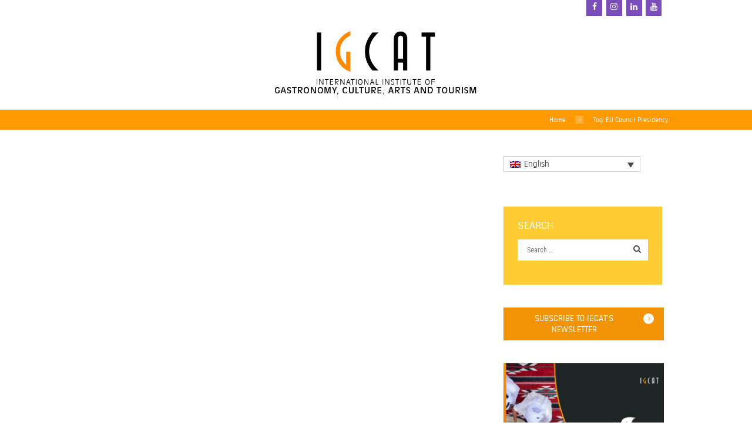

--- FILE ---
content_type: text/html; charset=UTF-8
request_url: https://igcat.org/tag/eu-council-presidency/
body_size: 23459
content:
<!DOCTYPE html>
<html lang="en-US" class="scheme_igcat">
<head><meta name='robots' content='index, follow, max-image-preview:large, max-snippet:-1, max-video-preview:-1' />
	<style>img:is([sizes="auto" i], [sizes^="auto," i]) { contain-intrinsic-size: 3000px 1500px }</style>
	        <meta charset="UTF-8" /><script>if(navigator.userAgent.match(/MSIE|Internet Explorer/i)||navigator.userAgent.match(/Trident\/7\..*?rv:11/i)){var href=document.location.href;if(!href.match(/[?&]nowprocket/)){if(href.indexOf("?")==-1){if(href.indexOf("#")==-1){document.location.href=href+"?nowprocket=1"}else{document.location.href=href.replace("#","?nowprocket=1#")}}else{if(href.indexOf("#")==-1){document.location.href=href+"&nowprocket=1"}else{document.location.href=href.replace("#","&nowprocket=1#")}}}}</script><script>(()=>{class RocketLazyLoadScripts{constructor(){this.v="2.0.3",this.userEvents=["keydown","keyup","mousedown","mouseup","mousemove","mouseover","mouseenter","mouseout","mouseleave","touchmove","touchstart","touchend","touchcancel","wheel","click","dblclick","input","visibilitychange"],this.attributeEvents=["onblur","onclick","oncontextmenu","ondblclick","onfocus","onmousedown","onmouseenter","onmouseleave","onmousemove","onmouseout","onmouseover","onmouseup","onmousewheel","onscroll","onsubmit"]}async t(){this.i(),this.o(),/iP(ad|hone)/.test(navigator.userAgent)&&this.h(),this.u(),this.l(this),this.m(),this.k(this),this.p(this),this._(),await Promise.all([this.R(),this.L()]),this.lastBreath=Date.now(),this.S(this),this.P(),this.D(),this.O(),this.M(),await this.C(this.delayedScripts.normal),await this.C(this.delayedScripts.defer),await this.C(this.delayedScripts.async),this.F("domReady"),await this.T(),await this.j(),await this.I(),this.F("windowLoad"),await this.A(),window.dispatchEvent(new Event("rocket-allScriptsLoaded")),this.everythingLoaded=!0,this.lastTouchEnd&&await new Promise((t=>setTimeout(t,500-Date.now()+this.lastTouchEnd))),this.H(),this.F("all"),this.U(),this.W()}i(){this.CSPIssue=sessionStorage.getItem("rocketCSPIssue"),document.addEventListener("securitypolicyviolation",(t=>{this.CSPIssue||"script-src-elem"!==t.violatedDirective||"data"!==t.blockedURI||(this.CSPIssue=!0,sessionStorage.setItem("rocketCSPIssue",!0))}),{isRocket:!0})}o(){window.addEventListener("pageshow",(t=>{this.persisted=t.persisted,this.realWindowLoadedFired=!0}),{isRocket:!0}),window.addEventListener("pagehide",(()=>{this.onFirstUserAction=null}),{isRocket:!0})}h(){let t;function e(e){t=e}window.addEventListener("touchstart",e,{isRocket:!0}),window.addEventListener("touchend",(function i(o){Math.abs(o.changedTouches[0].pageX-t.changedTouches[0].pageX)<10&&Math.abs(o.changedTouches[0].pageY-t.changedTouches[0].pageY)<10&&o.timeStamp-t.timeStamp<200&&(o.target.dispatchEvent(new PointerEvent("click",{target:o.target,bubbles:!0,cancelable:!0,detail:1})),event.preventDefault(),window.removeEventListener("touchstart",e,{isRocket:!0}),window.removeEventListener("touchend",i,{isRocket:!0}))}),{isRocket:!0})}q(t){this.userActionTriggered||("mousemove"!==t.type||this.firstMousemoveIgnored?"keyup"===t.type||"mouseover"===t.type||"mouseout"===t.type||(this.userActionTriggered=!0,this.onFirstUserAction&&this.onFirstUserAction()):this.firstMousemoveIgnored=!0),"click"===t.type&&t.preventDefault(),this.savedUserEvents.length>0&&(t.stopPropagation(),t.stopImmediatePropagation()),"touchstart"===this.lastEvent&&"touchend"===t.type&&(this.lastTouchEnd=Date.now()),"click"===t.type&&(this.lastTouchEnd=0),this.lastEvent=t.type,this.savedUserEvents.push(t)}u(){this.savedUserEvents=[],this.userEventHandler=this.q.bind(this),this.userEvents.forEach((t=>window.addEventListener(t,this.userEventHandler,{passive:!1,isRocket:!0})))}U(){this.userEvents.forEach((t=>window.removeEventListener(t,this.userEventHandler,{passive:!1,isRocket:!0}))),this.savedUserEvents.forEach((t=>{t.target.dispatchEvent(new window[t.constructor.name](t.type,t))}))}m(){this.eventsMutationObserver=new MutationObserver((t=>{const e="return false";for(const i of t){if("attributes"===i.type){const t=i.target.getAttribute(i.attributeName);t&&t!==e&&(i.target.setAttribute("data-rocket-"+i.attributeName,t),i.target["rocket"+i.attributeName]=new Function("event",t),i.target.setAttribute(i.attributeName,e))}"childList"===i.type&&i.addedNodes.forEach((t=>{if(t.nodeType===Node.ELEMENT_NODE)for(const i of t.attributes)this.attributeEvents.includes(i.name)&&i.value&&""!==i.value&&(t.setAttribute("data-rocket-"+i.name,i.value),t["rocket"+i.name]=new Function("event",i.value),t.setAttribute(i.name,e))}))}})),this.eventsMutationObserver.observe(document,{subtree:!0,childList:!0,attributeFilter:this.attributeEvents})}H(){this.eventsMutationObserver.disconnect(),this.attributeEvents.forEach((t=>{document.querySelectorAll("[data-rocket-"+t+"]").forEach((e=>{e.setAttribute(t,e.getAttribute("data-rocket-"+t)),e.removeAttribute("data-rocket-"+t)}))}))}k(t){Object.defineProperty(HTMLElement.prototype,"onclick",{get(){return this.rocketonclick||null},set(e){this.rocketonclick=e,this.setAttribute(t.everythingLoaded?"onclick":"data-rocket-onclick","this.rocketonclick(event)")}})}S(t){function e(e,i){let o=e[i];e[i]=null,Object.defineProperty(e,i,{get:()=>o,set(s){t.everythingLoaded?o=s:e["rocket"+i]=o=s}})}e(document,"onreadystatechange"),e(window,"onload"),e(window,"onpageshow");try{Object.defineProperty(document,"readyState",{get:()=>t.rocketReadyState,set(e){t.rocketReadyState=e},configurable:!0}),document.readyState="loading"}catch(t){console.log("WPRocket DJE readyState conflict, bypassing")}}l(t){this.originalAddEventListener=EventTarget.prototype.addEventListener,this.originalRemoveEventListener=EventTarget.prototype.removeEventListener,this.savedEventListeners=[],EventTarget.prototype.addEventListener=function(e,i,o){o&&o.isRocket||!t.B(e,this)&&!t.userEvents.includes(e)||t.B(e,this)&&!t.userActionTriggered||e.startsWith("rocket-")||t.everythingLoaded?t.originalAddEventListener.call(this,e,i,o):t.savedEventListeners.push({target:this,remove:!1,type:e,func:i,options:o})},EventTarget.prototype.removeEventListener=function(e,i,o){o&&o.isRocket||!t.B(e,this)&&!t.userEvents.includes(e)||t.B(e,this)&&!t.userActionTriggered||e.startsWith("rocket-")||t.everythingLoaded?t.originalRemoveEventListener.call(this,e,i,o):t.savedEventListeners.push({target:this,remove:!0,type:e,func:i,options:o})}}F(t){"all"===t&&(EventTarget.prototype.addEventListener=this.originalAddEventListener,EventTarget.prototype.removeEventListener=this.originalRemoveEventListener),this.savedEventListeners=this.savedEventListeners.filter((e=>{let i=e.type,o=e.target||window;return"domReady"===t&&"DOMContentLoaded"!==i&&"readystatechange"!==i||("windowLoad"===t&&"load"!==i&&"readystatechange"!==i&&"pageshow"!==i||(this.B(i,o)&&(i="rocket-"+i),e.remove?o.removeEventListener(i,e.func,e.options):o.addEventListener(i,e.func,e.options),!1))}))}p(t){let e;function i(e){return t.everythingLoaded?e:e.split(" ").map((t=>"load"===t||t.startsWith("load.")?"rocket-jquery-load":t)).join(" ")}function o(o){function s(e){const s=o.fn[e];o.fn[e]=o.fn.init.prototype[e]=function(){return this[0]===window&&t.userActionTriggered&&("string"==typeof arguments[0]||arguments[0]instanceof String?arguments[0]=i(arguments[0]):"object"==typeof arguments[0]&&Object.keys(arguments[0]).forEach((t=>{const e=arguments[0][t];delete arguments[0][t],arguments[0][i(t)]=e}))),s.apply(this,arguments),this}}if(o&&o.fn&&!t.allJQueries.includes(o)){const e={DOMContentLoaded:[],"rocket-DOMContentLoaded":[]};for(const t in e)document.addEventListener(t,(()=>{e[t].forEach((t=>t()))}),{isRocket:!0});o.fn.ready=o.fn.init.prototype.ready=function(i){function s(){parseInt(o.fn.jquery)>2?setTimeout((()=>i.bind(document)(o))):i.bind(document)(o)}return t.realDomReadyFired?!t.userActionTriggered||t.fauxDomReadyFired?s():e["rocket-DOMContentLoaded"].push(s):e.DOMContentLoaded.push(s),o([])},s("on"),s("one"),s("off"),t.allJQueries.push(o)}e=o}t.allJQueries=[],o(window.jQuery),Object.defineProperty(window,"jQuery",{get:()=>e,set(t){o(t)}})}P(){const t=new Map;document.write=document.writeln=function(e){const i=document.currentScript,o=document.createRange(),s=i.parentElement;let n=t.get(i);void 0===n&&(n=i.nextSibling,t.set(i,n));const c=document.createDocumentFragment();o.setStart(c,0),c.appendChild(o.createContextualFragment(e)),s.insertBefore(c,n)}}async R(){return new Promise((t=>{this.userActionTriggered?t():this.onFirstUserAction=t}))}async L(){return new Promise((t=>{document.addEventListener("DOMContentLoaded",(()=>{this.realDomReadyFired=!0,t()}),{isRocket:!0})}))}async I(){return this.realWindowLoadedFired?Promise.resolve():new Promise((t=>{window.addEventListener("load",t,{isRocket:!0})}))}M(){this.pendingScripts=[];this.scriptsMutationObserver=new MutationObserver((t=>{for(const e of t)e.addedNodes.forEach((t=>{"SCRIPT"!==t.tagName||t.noModule||t.isWPRocket||this.pendingScripts.push({script:t,promise:new Promise((e=>{const i=()=>{const i=this.pendingScripts.findIndex((e=>e.script===t));i>=0&&this.pendingScripts.splice(i,1),e()};t.addEventListener("load",i,{isRocket:!0}),t.addEventListener("error",i,{isRocket:!0}),setTimeout(i,1e3)}))})}))})),this.scriptsMutationObserver.observe(document,{childList:!0,subtree:!0})}async j(){await this.J(),this.pendingScripts.length?(await this.pendingScripts[0].promise,await this.j()):this.scriptsMutationObserver.disconnect()}D(){this.delayedScripts={normal:[],async:[],defer:[]},document.querySelectorAll("script[type$=rocketlazyloadscript]").forEach((t=>{t.hasAttribute("data-rocket-src")?t.hasAttribute("async")&&!1!==t.async?this.delayedScripts.async.push(t):t.hasAttribute("defer")&&!1!==t.defer||"module"===t.getAttribute("data-rocket-type")?this.delayedScripts.defer.push(t):this.delayedScripts.normal.push(t):this.delayedScripts.normal.push(t)}))}async _(){await this.L();let t=[];document.querySelectorAll("script[type$=rocketlazyloadscript][data-rocket-src]").forEach((e=>{let i=e.getAttribute("data-rocket-src");if(i&&!i.startsWith("data:")){i.startsWith("//")&&(i=location.protocol+i);try{const o=new URL(i).origin;o!==location.origin&&t.push({src:o,crossOrigin:e.crossOrigin||"module"===e.getAttribute("data-rocket-type")})}catch(t){}}})),t=[...new Map(t.map((t=>[JSON.stringify(t),t]))).values()],this.N(t,"preconnect")}async $(t){if(await this.G(),!0!==t.noModule||!("noModule"in HTMLScriptElement.prototype))return new Promise((e=>{let i;function o(){(i||t).setAttribute("data-rocket-status","executed"),e()}try{if(navigator.userAgent.includes("Firefox/")||""===navigator.vendor||this.CSPIssue)i=document.createElement("script"),[...t.attributes].forEach((t=>{let e=t.nodeName;"type"!==e&&("data-rocket-type"===e&&(e="type"),"data-rocket-src"===e&&(e="src"),i.setAttribute(e,t.nodeValue))})),t.text&&(i.text=t.text),t.nonce&&(i.nonce=t.nonce),i.hasAttribute("src")?(i.addEventListener("load",o,{isRocket:!0}),i.addEventListener("error",(()=>{i.setAttribute("data-rocket-status","failed-network"),e()}),{isRocket:!0}),setTimeout((()=>{i.isConnected||e()}),1)):(i.text=t.text,o()),i.isWPRocket=!0,t.parentNode.replaceChild(i,t);else{const i=t.getAttribute("data-rocket-type"),s=t.getAttribute("data-rocket-src");i?(t.type=i,t.removeAttribute("data-rocket-type")):t.removeAttribute("type"),t.addEventListener("load",o,{isRocket:!0}),t.addEventListener("error",(i=>{this.CSPIssue&&i.target.src.startsWith("data:")?(console.log("WPRocket: CSP fallback activated"),t.removeAttribute("src"),this.$(t).then(e)):(t.setAttribute("data-rocket-status","failed-network"),e())}),{isRocket:!0}),s?(t.fetchPriority="high",t.removeAttribute("data-rocket-src"),t.src=s):t.src="data:text/javascript;base64,"+window.btoa(unescape(encodeURIComponent(t.text)))}}catch(i){t.setAttribute("data-rocket-status","failed-transform"),e()}}));t.setAttribute("data-rocket-status","skipped")}async C(t){const e=t.shift();return e?(e.isConnected&&await this.$(e),this.C(t)):Promise.resolve()}O(){this.N([...this.delayedScripts.normal,...this.delayedScripts.defer,...this.delayedScripts.async],"preload")}N(t,e){this.trash=this.trash||[];let i=!0;var o=document.createDocumentFragment();t.forEach((t=>{const s=t.getAttribute&&t.getAttribute("data-rocket-src")||t.src;if(s&&!s.startsWith("data:")){const n=document.createElement("link");n.href=s,n.rel=e,"preconnect"!==e&&(n.as="script",n.fetchPriority=i?"high":"low"),t.getAttribute&&"module"===t.getAttribute("data-rocket-type")&&(n.crossOrigin=!0),t.crossOrigin&&(n.crossOrigin=t.crossOrigin),t.integrity&&(n.integrity=t.integrity),t.nonce&&(n.nonce=t.nonce),o.appendChild(n),this.trash.push(n),i=!1}})),document.head.appendChild(o)}W(){this.trash.forEach((t=>t.remove()))}async T(){try{document.readyState="interactive"}catch(t){}this.fauxDomReadyFired=!0;try{await this.G(),document.dispatchEvent(new Event("rocket-readystatechange")),await this.G(),document.rocketonreadystatechange&&document.rocketonreadystatechange(),await this.G(),document.dispatchEvent(new Event("rocket-DOMContentLoaded")),await this.G(),window.dispatchEvent(new Event("rocket-DOMContentLoaded"))}catch(t){console.error(t)}}async A(){try{document.readyState="complete"}catch(t){}try{await this.G(),document.dispatchEvent(new Event("rocket-readystatechange")),await this.G(),document.rocketonreadystatechange&&document.rocketonreadystatechange(),await this.G(),window.dispatchEvent(new Event("rocket-load")),await this.G(),window.rocketonload&&window.rocketonload(),await this.G(),this.allJQueries.forEach((t=>t(window).trigger("rocket-jquery-load"))),await this.G();const t=new Event("rocket-pageshow");t.persisted=this.persisted,window.dispatchEvent(t),await this.G(),window.rocketonpageshow&&window.rocketonpageshow({persisted:this.persisted})}catch(t){console.error(t)}}async G(){Date.now()-this.lastBreath>45&&(await this.J(),this.lastBreath=Date.now())}async J(){return document.hidden?new Promise((t=>setTimeout(t))):new Promise((t=>requestAnimationFrame(t)))}B(t,e){return e===document&&"readystatechange"===t||(e===document&&"DOMContentLoaded"===t||(e===window&&"DOMContentLoaded"===t||(e===window&&"load"===t||e===window&&"pageshow"===t)))}static run(){(new RocketLazyLoadScripts).t()}}RocketLazyLoadScripts.run()})();</script>
    
                    <meta name="viewport" content="width=device-width, initial-scale=1, maximum-scale=1">
                    <link rel="profile" href="//gmpg.org/xfn/11" />
        <link rel="pingback" href="https://igcat.org/xmlrpc.php" />
        
	<!-- This site is optimized with the Yoast SEO plugin v26.0 - https://yoast.com/wordpress/plugins/seo/ -->
	<title>EU Council Presidency Archives - IGCAT - International Institute of Gastronomy, Culture, Arts and Tourism</title>
<link data-rocket-preload as="style" href="https://fonts.googleapis.com/css?family=Open%20Sans%3A300%2C400%2C600%2C700%2C800%7CRaleway%3A100%2C200%2C300%2C400%2C500%2C600%2C700%2C800%2C900%7CDroid%20Serif%3A400%2C700%7CLato%3A400%2C100%2C100italic%2C300%2C300italic%2C400italic%2C700%2C700italic%2C900%2C900italic%7CRajdhani%3A400%2C300%2C500%2C600%2C700%7COswald%3A100%2C100italic%2C300%2C300italic%2C400%2C400italic%2C700%2C700italic%7CRoboto%20Condensed%3A100%2C100italic%2C300%2C300italic%2C400%2C400italic%2C700%2C700italic&#038;subset=latin%2Clatin-ext%2Ccyrillic%2Ccyrillic-ext&#038;display=swap" rel="preload">
<link href="https://fonts.googleapis.com/css?family=Open%20Sans%3A300%2C400%2C600%2C700%2C800%7CRaleway%3A100%2C200%2C300%2C400%2C500%2C600%2C700%2C800%2C900%7CDroid%20Serif%3A400%2C700%7CLato%3A400%2C100%2C100italic%2C300%2C300italic%2C400italic%2C700%2C700italic%2C900%2C900italic%7CRajdhani%3A400%2C300%2C500%2C600%2C700%7COswald%3A100%2C100italic%2C300%2C300italic%2C400%2C400italic%2C700%2C700italic%7CRoboto%20Condensed%3A100%2C100italic%2C300%2C300italic%2C400%2C400italic%2C700%2C700italic&#038;subset=latin%2Clatin-ext%2Ccyrillic%2Ccyrillic-ext&#038;display=swap" media="print" onload="this.media=&#039;all&#039;" rel="stylesheet">
<noscript><link rel="stylesheet" href="https://fonts.googleapis.com/css?family=Open%20Sans%3A300%2C400%2C600%2C700%2C800%7CRaleway%3A100%2C200%2C300%2C400%2C500%2C600%2C700%2C800%2C900%7CDroid%20Serif%3A400%2C700%7CLato%3A400%2C100%2C100italic%2C300%2C300italic%2C400italic%2C700%2C700italic%2C900%2C900italic%7CRajdhani%3A400%2C300%2C500%2C600%2C700%7COswald%3A100%2C100italic%2C300%2C300italic%2C400%2C400italic%2C700%2C700italic%7CRoboto%20Condensed%3A100%2C100italic%2C300%2C300italic%2C400%2C400italic%2C700%2C700italic&#038;subset=latin%2Clatin-ext%2Ccyrillic%2Ccyrillic-ext&#038;display=swap"></noscript>
	<link rel="canonical" href="https://igcat.org/tag/eu-council-presidency/" />
	<meta property="og:locale" content="en_US" />
	<meta property="og:type" content="article" />
	<meta property="og:title" content="EU Council Presidency Archives - IGCAT - International Institute of Gastronomy, Culture, Arts and Tourism" />
	<meta property="og:url" content="https://igcat.org/tag/eu-council-presidency/" />
	<meta property="og:site_name" content="IGCAT - International Institute of Gastronomy, Culture, Arts and Tourism" />
	<meta name="twitter:card" content="summary_large_image" />
	<meta name="twitter:site" content="@IGCAT2" />
	<script type="application/ld+json" class="yoast-schema-graph">{"@context":"https://schema.org","@graph":[{"@type":"CollectionPage","@id":"https://igcat.org/tag/eu-council-presidency/","url":"https://igcat.org/tag/eu-council-presidency/","name":"EU Council Presidency Archives - IGCAT - International Institute of Gastronomy, Culture, Arts and Tourism","isPartOf":{"@id":"https://igcat.org/#website"},"primaryImageOfPage":{"@id":"https://igcat.org/tag/eu-council-presidency/#primaryimage"},"image":{"@id":"https://igcat.org/tag/eu-council-presidency/#primaryimage"},"thumbnailUrl":"https://igcat.org/wp-content/uploads/2021/09/Macron-to-push-for-pesticide-phase-out-during-EU-presidency-stint.jpg","breadcrumb":{"@id":"https://igcat.org/tag/eu-council-presidency/#breadcrumb"},"inLanguage":"en-US"},{"@type":"ImageObject","inLanguage":"en-US","@id":"https://igcat.org/tag/eu-council-presidency/#primaryimage","url":"https://igcat.org/wp-content/uploads/2021/09/Macron-to-push-for-pesticide-phase-out-during-EU-presidency-stint.jpg","contentUrl":"https://igcat.org/wp-content/uploads/2021/09/Macron-to-push-for-pesticide-phase-out-during-EU-presidency-stint.jpg","width":540,"height":370,"caption":"Macron to push for pesticide phase-out during EU presidency stint"},{"@type":"BreadcrumbList","@id":"https://igcat.org/tag/eu-council-presidency/#breadcrumb","itemListElement":[{"@type":"ListItem","position":1,"name":"Home","item":"https://igcat.org/"},{"@type":"ListItem","position":2,"name":"EU Council Presidency"}]},{"@type":"WebSite","@id":"https://igcat.org/#website","url":"https://igcat.org/","name":"IGCAT - International Institute of Gastronomy, Culture, Arts and Tourism","description":"International Institute of Gastronomy, Culture, Arts and Tourism","publisher":{"@id":"https://igcat.org/#organization"},"potentialAction":[{"@type":"SearchAction","target":{"@type":"EntryPoint","urlTemplate":"https://igcat.org/?s={search_term_string}"},"query-input":{"@type":"PropertyValueSpecification","valueRequired":true,"valueName":"search_term_string"}}],"inLanguage":"en-US"},{"@type":"Organization","@id":"https://igcat.org/#organization","name":"IGCAT","url":"https://igcat.org/","logo":{"@type":"ImageObject","inLanguage":"en-US","@id":"https://igcat.org/#/schema/logo/image/","url":"https://igcat.org/wp-content/uploads/2016/02/main_logo.png","contentUrl":"https://igcat.org/wp-content/uploads/2016/02/main_logo.png","width":620,"height":228,"caption":"IGCAT"},"image":{"@id":"https://igcat.org/#/schema/logo/image/"},"sameAs":["https://www.facebook.com/IGCAT2/","https://x.com/IGCAT2","https://www.instagram.com/igcat_org/","https://www.linkedin.com/company/igcat-international-institute-of-gastronomy-arts-and-tourism/","https://www.youtube.com/channel/UCL1xbT3vRbZh3bj-d0_0Vlg"]}]}</script>
	<!-- / Yoast SEO plugin. -->


<link rel='dns-prefetch' href='//www.googletagmanager.com' />
<link rel='dns-prefetch' href='//fonts.googleapis.com' />
<link href='https://fonts.gstatic.com' crossorigin rel='preconnect' />
<link rel="alternate" type="application/rss+xml" title="IGCAT - International Institute of Gastronomy, Culture, Arts and Tourism &raquo; Feed" href="https://igcat.org/feed/" />
<link rel="alternate" type="application/rss+xml" title="IGCAT - International Institute of Gastronomy, Culture, Arts and Tourism &raquo; Comments Feed" href="https://igcat.org/comments/feed/" />
<link rel="alternate" type="application/rss+xml" title="IGCAT - International Institute of Gastronomy, Culture, Arts and Tourism &raquo; EU Council Presidency Tag Feed" href="https://igcat.org/tag/eu-council-presidency/feed/" />
<link data-minify="1" rel='stylesheet' id='formidable-css' href='https://igcat.org/wp-content/cache/min/1/wp-content/plugins/formidable/css/formidableforms.css?ver=1764171707' type='text/css' media='all' />
<style id='wp-emoji-styles-inline-css' type='text/css'>

	img.wp-smiley, img.emoji {
		display: inline !important;
		border: none !important;
		box-shadow: none !important;
		height: 1em !important;
		width: 1em !important;
		margin: 0 0.07em !important;
		vertical-align: -0.1em !important;
		background: none !important;
		padding: 0 !important;
	}
</style>
<link rel='stylesheet' id='wp-block-library-css' href='https://igcat.org/wp-includes/css/dist/block-library/style.min.css?ver=6.8.3' type='text/css' media='all' />
<style id='classic-theme-styles-inline-css' type='text/css'>
/*! This file is auto-generated */
.wp-block-button__link{color:#fff;background-color:#32373c;border-radius:9999px;box-shadow:none;text-decoration:none;padding:calc(.667em + 2px) calc(1.333em + 2px);font-size:1.125em}.wp-block-file__button{background:#32373c;color:#fff;text-decoration:none}
</style>
<style id='global-styles-inline-css' type='text/css'>
:root{--wp--preset--aspect-ratio--square: 1;--wp--preset--aspect-ratio--4-3: 4/3;--wp--preset--aspect-ratio--3-4: 3/4;--wp--preset--aspect-ratio--3-2: 3/2;--wp--preset--aspect-ratio--2-3: 2/3;--wp--preset--aspect-ratio--16-9: 16/9;--wp--preset--aspect-ratio--9-16: 9/16;--wp--preset--color--black: #000000;--wp--preset--color--cyan-bluish-gray: #abb8c3;--wp--preset--color--white: #ffffff;--wp--preset--color--pale-pink: #f78da7;--wp--preset--color--vivid-red: #cf2e2e;--wp--preset--color--luminous-vivid-orange: #ff6900;--wp--preset--color--luminous-vivid-amber: #fcb900;--wp--preset--color--light-green-cyan: #7bdcb5;--wp--preset--color--vivid-green-cyan: #00d084;--wp--preset--color--pale-cyan-blue: #8ed1fc;--wp--preset--color--vivid-cyan-blue: #0693e3;--wp--preset--color--vivid-purple: #9b51e0;--wp--preset--gradient--vivid-cyan-blue-to-vivid-purple: linear-gradient(135deg,rgba(6,147,227,1) 0%,rgb(155,81,224) 100%);--wp--preset--gradient--light-green-cyan-to-vivid-green-cyan: linear-gradient(135deg,rgb(122,220,180) 0%,rgb(0,208,130) 100%);--wp--preset--gradient--luminous-vivid-amber-to-luminous-vivid-orange: linear-gradient(135deg,rgba(252,185,0,1) 0%,rgba(255,105,0,1) 100%);--wp--preset--gradient--luminous-vivid-orange-to-vivid-red: linear-gradient(135deg,rgba(255,105,0,1) 0%,rgb(207,46,46) 100%);--wp--preset--gradient--very-light-gray-to-cyan-bluish-gray: linear-gradient(135deg,rgb(238,238,238) 0%,rgb(169,184,195) 100%);--wp--preset--gradient--cool-to-warm-spectrum: linear-gradient(135deg,rgb(74,234,220) 0%,rgb(151,120,209) 20%,rgb(207,42,186) 40%,rgb(238,44,130) 60%,rgb(251,105,98) 80%,rgb(254,248,76) 100%);--wp--preset--gradient--blush-light-purple: linear-gradient(135deg,rgb(255,206,236) 0%,rgb(152,150,240) 100%);--wp--preset--gradient--blush-bordeaux: linear-gradient(135deg,rgb(254,205,165) 0%,rgb(254,45,45) 50%,rgb(107,0,62) 100%);--wp--preset--gradient--luminous-dusk: linear-gradient(135deg,rgb(255,203,112) 0%,rgb(199,81,192) 50%,rgb(65,88,208) 100%);--wp--preset--gradient--pale-ocean: linear-gradient(135deg,rgb(255,245,203) 0%,rgb(182,227,212) 50%,rgb(51,167,181) 100%);--wp--preset--gradient--electric-grass: linear-gradient(135deg,rgb(202,248,128) 0%,rgb(113,206,126) 100%);--wp--preset--gradient--midnight: linear-gradient(135deg,rgb(2,3,129) 0%,rgb(40,116,252) 100%);--wp--preset--font-size--small: 13px;--wp--preset--font-size--medium: 20px;--wp--preset--font-size--large: 36px;--wp--preset--font-size--x-large: 42px;--wp--preset--spacing--20: 0.44rem;--wp--preset--spacing--30: 0.67rem;--wp--preset--spacing--40: 1rem;--wp--preset--spacing--50: 1.5rem;--wp--preset--spacing--60: 2.25rem;--wp--preset--spacing--70: 3.38rem;--wp--preset--spacing--80: 5.06rem;--wp--preset--shadow--natural: 6px 6px 9px rgba(0, 0, 0, 0.2);--wp--preset--shadow--deep: 12px 12px 50px rgba(0, 0, 0, 0.4);--wp--preset--shadow--sharp: 6px 6px 0px rgba(0, 0, 0, 0.2);--wp--preset--shadow--outlined: 6px 6px 0px -3px rgba(255, 255, 255, 1), 6px 6px rgba(0, 0, 0, 1);--wp--preset--shadow--crisp: 6px 6px 0px rgba(0, 0, 0, 1);}:where(.is-layout-flex){gap: 0.5em;}:where(.is-layout-grid){gap: 0.5em;}body .is-layout-flex{display: flex;}.is-layout-flex{flex-wrap: wrap;align-items: center;}.is-layout-flex > :is(*, div){margin: 0;}body .is-layout-grid{display: grid;}.is-layout-grid > :is(*, div){margin: 0;}:where(.wp-block-columns.is-layout-flex){gap: 2em;}:where(.wp-block-columns.is-layout-grid){gap: 2em;}:where(.wp-block-post-template.is-layout-flex){gap: 1.25em;}:where(.wp-block-post-template.is-layout-grid){gap: 1.25em;}.has-black-color{color: var(--wp--preset--color--black) !important;}.has-cyan-bluish-gray-color{color: var(--wp--preset--color--cyan-bluish-gray) !important;}.has-white-color{color: var(--wp--preset--color--white) !important;}.has-pale-pink-color{color: var(--wp--preset--color--pale-pink) !important;}.has-vivid-red-color{color: var(--wp--preset--color--vivid-red) !important;}.has-luminous-vivid-orange-color{color: var(--wp--preset--color--luminous-vivid-orange) !important;}.has-luminous-vivid-amber-color{color: var(--wp--preset--color--luminous-vivid-amber) !important;}.has-light-green-cyan-color{color: var(--wp--preset--color--light-green-cyan) !important;}.has-vivid-green-cyan-color{color: var(--wp--preset--color--vivid-green-cyan) !important;}.has-pale-cyan-blue-color{color: var(--wp--preset--color--pale-cyan-blue) !important;}.has-vivid-cyan-blue-color{color: var(--wp--preset--color--vivid-cyan-blue) !important;}.has-vivid-purple-color{color: var(--wp--preset--color--vivid-purple) !important;}.has-black-background-color{background-color: var(--wp--preset--color--black) !important;}.has-cyan-bluish-gray-background-color{background-color: var(--wp--preset--color--cyan-bluish-gray) !important;}.has-white-background-color{background-color: var(--wp--preset--color--white) !important;}.has-pale-pink-background-color{background-color: var(--wp--preset--color--pale-pink) !important;}.has-vivid-red-background-color{background-color: var(--wp--preset--color--vivid-red) !important;}.has-luminous-vivid-orange-background-color{background-color: var(--wp--preset--color--luminous-vivid-orange) !important;}.has-luminous-vivid-amber-background-color{background-color: var(--wp--preset--color--luminous-vivid-amber) !important;}.has-light-green-cyan-background-color{background-color: var(--wp--preset--color--light-green-cyan) !important;}.has-vivid-green-cyan-background-color{background-color: var(--wp--preset--color--vivid-green-cyan) !important;}.has-pale-cyan-blue-background-color{background-color: var(--wp--preset--color--pale-cyan-blue) !important;}.has-vivid-cyan-blue-background-color{background-color: var(--wp--preset--color--vivid-cyan-blue) !important;}.has-vivid-purple-background-color{background-color: var(--wp--preset--color--vivid-purple) !important;}.has-black-border-color{border-color: var(--wp--preset--color--black) !important;}.has-cyan-bluish-gray-border-color{border-color: var(--wp--preset--color--cyan-bluish-gray) !important;}.has-white-border-color{border-color: var(--wp--preset--color--white) !important;}.has-pale-pink-border-color{border-color: var(--wp--preset--color--pale-pink) !important;}.has-vivid-red-border-color{border-color: var(--wp--preset--color--vivid-red) !important;}.has-luminous-vivid-orange-border-color{border-color: var(--wp--preset--color--luminous-vivid-orange) !important;}.has-luminous-vivid-amber-border-color{border-color: var(--wp--preset--color--luminous-vivid-amber) !important;}.has-light-green-cyan-border-color{border-color: var(--wp--preset--color--light-green-cyan) !important;}.has-vivid-green-cyan-border-color{border-color: var(--wp--preset--color--vivid-green-cyan) !important;}.has-pale-cyan-blue-border-color{border-color: var(--wp--preset--color--pale-cyan-blue) !important;}.has-vivid-cyan-blue-border-color{border-color: var(--wp--preset--color--vivid-cyan-blue) !important;}.has-vivid-purple-border-color{border-color: var(--wp--preset--color--vivid-purple) !important;}.has-vivid-cyan-blue-to-vivid-purple-gradient-background{background: var(--wp--preset--gradient--vivid-cyan-blue-to-vivid-purple) !important;}.has-light-green-cyan-to-vivid-green-cyan-gradient-background{background: var(--wp--preset--gradient--light-green-cyan-to-vivid-green-cyan) !important;}.has-luminous-vivid-amber-to-luminous-vivid-orange-gradient-background{background: var(--wp--preset--gradient--luminous-vivid-amber-to-luminous-vivid-orange) !important;}.has-luminous-vivid-orange-to-vivid-red-gradient-background{background: var(--wp--preset--gradient--luminous-vivid-orange-to-vivid-red) !important;}.has-very-light-gray-to-cyan-bluish-gray-gradient-background{background: var(--wp--preset--gradient--very-light-gray-to-cyan-bluish-gray) !important;}.has-cool-to-warm-spectrum-gradient-background{background: var(--wp--preset--gradient--cool-to-warm-spectrum) !important;}.has-blush-light-purple-gradient-background{background: var(--wp--preset--gradient--blush-light-purple) !important;}.has-blush-bordeaux-gradient-background{background: var(--wp--preset--gradient--blush-bordeaux) !important;}.has-luminous-dusk-gradient-background{background: var(--wp--preset--gradient--luminous-dusk) !important;}.has-pale-ocean-gradient-background{background: var(--wp--preset--gradient--pale-ocean) !important;}.has-electric-grass-gradient-background{background: var(--wp--preset--gradient--electric-grass) !important;}.has-midnight-gradient-background{background: var(--wp--preset--gradient--midnight) !important;}.has-small-font-size{font-size: var(--wp--preset--font-size--small) !important;}.has-medium-font-size{font-size: var(--wp--preset--font-size--medium) !important;}.has-large-font-size{font-size: var(--wp--preset--font-size--large) !important;}.has-x-large-font-size{font-size: var(--wp--preset--font-size--x-large) !important;}
:where(.wp-block-post-template.is-layout-flex){gap: 1.25em;}:where(.wp-block-post-template.is-layout-grid){gap: 1.25em;}
:where(.wp-block-columns.is-layout-flex){gap: 2em;}:where(.wp-block-columns.is-layout-grid){gap: 2em;}
:root :where(.wp-block-pullquote){font-size: 1.5em;line-height: 1.6;}
</style>
<link data-minify="1" rel='stylesheet' id='shs-front-css' href='https://igcat.org/wp-content/cache/min/1/wp-content/plugins/simple-html-slider/css/shs-front.css?ver=1764171707' type='text/css' media='all' />
<link rel='stylesheet' id='wpml-legacy-dropdown-0-css' href='https://igcat.org/wp-content/plugins/sitepress-multilingual-cms/templates/language-switchers/legacy-dropdown/style.min.css?ver=1' type='text/css' media='all' />
<style id='wpml-legacy-dropdown-0-inline-css' type='text/css'>
.wpml-ls-statics-shortcode_actions, .wpml-ls-statics-shortcode_actions .wpml-ls-sub-menu, .wpml-ls-statics-shortcode_actions a {border-color:#cdcdcd;}.wpml-ls-statics-shortcode_actions a, .wpml-ls-statics-shortcode_actions .wpml-ls-sub-menu a, .wpml-ls-statics-shortcode_actions .wpml-ls-sub-menu a:link, .wpml-ls-statics-shortcode_actions li:not(.wpml-ls-current-language) .wpml-ls-link, .wpml-ls-statics-shortcode_actions li:not(.wpml-ls-current-language) .wpml-ls-link:link {color:#444444;background-color:#ffffff;}.wpml-ls-statics-shortcode_actions .wpml-ls-sub-menu a:hover,.wpml-ls-statics-shortcode_actions .wpml-ls-sub-menu a:focus, .wpml-ls-statics-shortcode_actions .wpml-ls-sub-menu a:link:hover, .wpml-ls-statics-shortcode_actions .wpml-ls-sub-menu a:link:focus {color:#000000;background-color:#eeeeee;}.wpml-ls-statics-shortcode_actions .wpml-ls-current-language > a {color:#444444;background-color:#ffffff;}.wpml-ls-statics-shortcode_actions .wpml-ls-current-language:hover>a, .wpml-ls-statics-shortcode_actions .wpml-ls-current-language>a:focus {color:#000000;background-color:#eeeeee;}
</style>
<link rel='stylesheet' id='wpml-legacy-horizontal-list-0-css' href='https://igcat.org/wp-content/plugins/sitepress-multilingual-cms/templates/language-switchers/legacy-list-horizontal/style.min.css?ver=1' type='text/css' media='all' />
<style id='wpml-legacy-horizontal-list-0-inline-css' type='text/css'>
.wpml-ls-statics-footer, .wpml-ls-statics-footer .wpml-ls-sub-menu, .wpml-ls-statics-footer a {border-color:#cdcdcd;}.wpml-ls-statics-footer a, .wpml-ls-statics-footer .wpml-ls-sub-menu a, .wpml-ls-statics-footer .wpml-ls-sub-menu a:link, .wpml-ls-statics-footer li:not(.wpml-ls-current-language) .wpml-ls-link, .wpml-ls-statics-footer li:not(.wpml-ls-current-language) .wpml-ls-link:link {color:#444444;background-color:#ffffff;}.wpml-ls-statics-footer .wpml-ls-sub-menu a:hover,.wpml-ls-statics-footer .wpml-ls-sub-menu a:focus, .wpml-ls-statics-footer .wpml-ls-sub-menu a:link:hover, .wpml-ls-statics-footer .wpml-ls-sub-menu a:link:focus {color:#000000;background-color:#eeeeee;}.wpml-ls-statics-footer .wpml-ls-current-language > a {color:#444444;background-color:#ffffff;}.wpml-ls-statics-footer .wpml-ls-current-language:hover>a, .wpml-ls-statics-footer .wpml-ls-current-language>a:focus {color:#000000;background-color:#eeeeee;}
</style>
<link data-minify="1" rel='stylesheet' id='parent-style-css' href='https://igcat.org/wp-content/cache/min/1/wp-content/themes/kidsplanet/style.css?ver=1764171708' type='text/css' media='all' />
<link data-minify="1" rel='stylesheet' id='esg-plugin-settings-css' href='https://igcat.org/wp-content/cache/min/1/wp-content/plugins/664cb252bd23e-ZrYepa/public/assets/css/settings.css?ver=1764171708' type='text/css' media='all' />
<link data-minify="1" rel='stylesheet' id='tp-fontello-css' href='https://igcat.org/wp-content/cache/min/1/wp-content/plugins/664cb252bd23e-ZrYepa/public/assets/font/fontello/css/fontello.css?ver=1764171708' type='text/css' media='all' />





<link data-minify="1" rel='stylesheet' id='themerex-font-Rajdhani-Semibold-css' href='https://igcat.org/wp-content/cache/min/1/wp-content/themes/kidsplanet_child/css/font-face/Rajdhani-Semibold/stylesheet.css?ver=1764171708' type='text/css' media='all' />
<link data-minify="1" rel='stylesheet' id='themerex-font-Rajdhani-Medium-css' href='https://igcat.org/wp-content/cache/min/1/wp-content/themes/kidsplanet_child/css/font-face/Rajdhani-Medium/stylesheet.css?ver=1764171708' type='text/css' media='all' />


<link data-minify="1" rel='stylesheet' id='fontello-style-css' href='https://igcat.org/wp-content/cache/min/1/wp-content/themes/kidsplanet/css/fontello/css/fontello.css?ver=1764171708' type='text/css' media='all' />
<link data-minify="1" rel='stylesheet' id='themerex-main-style-css' href='https://igcat.org/wp-content/cache/min/1/wp-content/themes/kidsplanet_child/style.css?ver=1764171708' type='text/css' media='all' />
<link data-minify="1" rel='stylesheet' id='themerex-animation-style-css' href='https://igcat.org/wp-content/cache/min/1/wp-content/themes/kidsplanet/fw/css/core.animation.css?ver=1764171708' type='text/css' media='all' />
<link data-minify="1" rel='stylesheet' id='themerex-shortcodes-style-css' href='https://igcat.org/wp-content/cache/min/1/wp-content/plugins/themerex-utils/shortcodes/shortcodes.css?ver=1764171708' type='text/css' media='all' />
<link data-minify="1" rel='stylesheet' id='themerex-skin-style-css' href='https://igcat.org/wp-content/cache/min/1/wp-content/themes/kidsplanet/skins/kidsplanet/skin.css?ver=1764171708' type='text/css' media='all' />
<link data-minify="1" rel='stylesheet' id='themerex-custom-style-css' href='https://igcat.org/wp-content/cache/min/1/wp-content/themes/kidsplanet/fw/css/custom-style.css?ver=1764171708' type='text/css' media='all' />
<style id='themerex-custom-style-inline-css' type='text/css'>
  .contacts_wrap .logo img{height:30px}
</style>
<link data-minify="1" rel='stylesheet' id='themerex-responsive-style-css' href='https://igcat.org/wp-content/cache/min/1/wp-content/themes/kidsplanet/css/responsive.css?ver=1764171708' type='text/css' media='all' />
<link data-minify="1" rel='stylesheet' id='theme-skin-responsive-style-css' href='https://igcat.org/wp-content/cache/min/1/wp-content/themes/kidsplanet/skins/kidsplanet/skin.responsive.css?ver=1764171708' type='text/css' media='all' />
<link rel='stylesheet' id='mediaelement-css' href='https://igcat.org/wp-includes/js/mediaelement/mediaelementplayer-legacy.min.css?ver=4.2.17' type='text/css' media='all' />
<link rel='stylesheet' id='wp-mediaelement-css' href='https://igcat.org/wp-includes/js/mediaelement/wp-mediaelement.min.css?ver=6.8.3' type='text/css' media='all' />
<script type="rocketlazyloadscript" data-rocket-type="text/javascript" data-rocket-src="https://igcat.org/wp-includes/js/jquery/jquery.min.js?ver=3.7.1" id="jquery-core-js"></script>
<script type="rocketlazyloadscript" data-rocket-type="text/javascript" data-rocket-src="https://igcat.org/wp-includes/js/jquery/jquery-migrate.min.js?ver=3.4.1" id="jquery-migrate-js"></script>
<script type="rocketlazyloadscript" data-rocket-type="text/javascript" data-rocket-src="https://igcat.org/wp-content/plugins/sitepress-multilingual-cms/templates/language-switchers/legacy-dropdown/script.min.js?ver=1" id="wpml-legacy-dropdown-0-js"></script>
<script type="rocketlazyloadscript" data-rocket-type="text/javascript" id="_tpt-js-before">
/* <![CDATA[ */
 window.ESG ??= {}; ESG.E ??= {}; ESG.E.site_url = 'https://igcat.org'; ESG.E.plugin_url = 'https://igcat.org/wp-content/plugins/664cb252bd23e-ZrYepa/'; ESG.E.tptools = true; ESG.E.waitTptFunc ??= []; ESG.F ??= {}; ESG.F.waitTpt = () => { if ( typeof jQuery==='undefined' || !window?._tpt?.regResource || !ESG?.E?.plugin_url || (!ESG.E.tptools && !window?.SR7?.E?.plugin_url) ) return setTimeout(ESG.F.waitTpt, 29); if (!window._tpt.gsap) window._tpt.regResource({id: 'tpgsap', url : ESG.E.tptools && ESG.E.plugin_url+'/public/assets/js/libs/tpgsap.js' || SR7.E.plugin_url + 'public/js/libs/tpgsap.js'}); _tpt.checkResources(['tpgsap']).then(() => { if (window.tpGS && !_tpt?.Back) { _tpt.eases = tpGS.eases; Object.keys(_tpt.eases).forEach((e) => {_tpt[e] === undefined && (_tpt[e] = tpGS[e])}); } ESG.E.waitTptFunc.forEach((f) => { typeof f === 'function' && f(); }); ESG.E.waitTptFunc = []; }); }
/* ]]> */
</script>
<script type="rocketlazyloadscript" data-minify="1" data-rocket-type="text/javascript" data-rocket-src="https://igcat.org/wp-content/cache/min/1/wp-content/plugins/664cb252bd23e-ZrYepa/public/assets/js/libs/tptools.js?ver=1764171708" id="_tpt-js" async="async" data-wp-strategy="async"></script>

<!-- Google tag (gtag.js) snippet added by Site Kit -->
<!-- Google Analytics snippet added by Site Kit -->
<script type="rocketlazyloadscript" data-rocket-type="text/javascript" data-rocket-src="https://www.googletagmanager.com/gtag/js?id=G-R0QLJNNVSM" id="google_gtagjs-js" async></script>
<script type="rocketlazyloadscript" data-rocket-type="text/javascript" id="google_gtagjs-js-after">
/* <![CDATA[ */
window.dataLayer = window.dataLayer || [];function gtag(){dataLayer.push(arguments);}
gtag("set","linker",{"domains":["igcat.org"]});
gtag("js", new Date());
gtag("set", "developer_id.dZTNiMT", true);
gtag("config", "G-R0QLJNNVSM");
/* ]]> */
</script>
<script type="rocketlazyloadscript"></script><link rel="https://api.w.org/" href="https://igcat.org/wp-json/" /><link rel="alternate" title="JSON" type="application/json" href="https://igcat.org/wp-json/wp/v2/tags/2003" /><link rel="EditURI" type="application/rsd+xml" title="RSD" href="https://igcat.org/xmlrpc.php?rsd" />
<meta name="generator" content="WordPress 6.8.3" />
<meta name="generator" content="WPML ver:4.7.6 stt:1,4,2;" />
<meta name="generator" content="Site Kit by Google 1.162.1" /><script type="rocketlazyloadscript">document.documentElement.className += " js";</script>
<meta name="generator" content="Powered by WPBakery Page Builder - drag and drop page builder for WordPress."/>
<link rel="icon" href="https://igcat.org/wp-content/uploads/2015/12/cropped-icon_igcat-1-75x75.png" sizes="32x32" />
<link rel="icon" href="https://igcat.org/wp-content/uploads/2015/12/cropped-icon_igcat-1-300x300.png" sizes="192x192" />
<link rel="apple-touch-icon" href="https://igcat.org/wp-content/uploads/2015/12/cropped-icon_igcat-1-300x300.png" />
<meta name="msapplication-TileImage" content="https://igcat.org/wp-content/uploads/2015/12/cropped-icon_igcat-1-300x300.png" />
		<style type="text/css" id="wp-custom-css">
			/* Logo */
.logo_text,
.logo_slogan {
	display: none;
}

/* Top Breadcrumbs bar */
.top_panel_title .breadcrumbs {
    float: right;
    padding: 8px 0;
    font-size: 0.83em;
    line-height: 1.5em;
    font-weight: 300;
    margin-right: 0.3em;
}

/* WPML Custom */
.wpml-ls-legacy-dropdown li:before, 
.wpml-ls-sub-menu li:before {
	display: none;
}

/* Iconos Redes Sociales - Header */
.sc_socials_item span:before {
    margin: 0;
}

/* Header Structure */
.top_panel_middle .content_wrap .top_search_panel {
	display: none;
}
.top_panel_middle .content_wrap .contact_logo {
	text-align: center;
	width: 100%;
}
.top_panel_wrap .logo_main {
    max-height: 140px;
}

/* Blog */
.isotope_wrap .isotope_item .post_item_classic .post_info,
.isotope_wrap .isotope_item .post_item_masonry_2 .post_info {
	margin: 10px 0;
}
.post_item_masonry_2.post_item .post_descr .sc_button, .post_item_masonry_3.post_item .post_descr .sc_button, .post_item_classic_3.post_item .post_descr .sc_button {
	margin-top: 0;
}
@media only screen and (max-width: 768px) {
	.post_item_masonry_2 .post_title, .post_item_masonry_3 .post_title, .post_item_classic_3 .post_title {
		font-size: 16px;
		line-height: 1.25em;
	}
}
/* Sidebar Widgets */
@media only screen and (min-width: 480px) {
	.sidebar {
		padding: 15px;
	}
}
.igcat_areas {
	line-height: 10px;
	text-align: center;
}
.widget_area aside {
	display: block;
	float: none;
	width: 100%;
}

/* Page Content */
.page_content_wrap {
    padding: 2em 0 2em;
}

/* Team */
.single-team .post_featured {
    max-width: 250px;
}

/* Main Menu */
.scheme_igcat .menu_main_nav .menu-pink::before {
    background-color: #E33D6B !important;
}
.scheme_igcat .menu_main_nav .menu-blue::before {
    background-color: #4A9ACF !important;
}

/* Main Menu WIDTH */
/* Menú principal */
#menu_main {
  display: flex;
  justify-content: stretch; /* Los elementos se estiran para ocupar todo el ancho */
  padding: 0;
  margin: 0;
  list-style: none;
  width: 100%;
}

/* Items del menú */
#menu_main > li {
  flex: 1 1 0;        /* Que crezcan y se repartan el espacio */
  text-align: center;
  white-space: nowrap; /* Para evitar saltos de línea en los textos */
}

/* Enlaces */
#menu_main > li > a {
  display: block;
  text-decoration: none;
  width: 100%;
}

/* Submenús flotantes */
#menu_main > li > ul.sub-menu {
  position: absolute;
  width: auto;
}
		</style>
		<noscript><style> .wpb_animate_when_almost_visible { opacity: 1; }</style></noscript><meta name="generator" content="WP Rocket 3.19.3" data-wpr-features="wpr_delay_js wpr_minify_js wpr_minify_css wpr_preload_links wpr_desktop" /></head>

<body class="archive tag tag-eu-council-presidency tag-2003 wp-theme-kidsplanet wp-child-theme-kidsplanet_child default_theme themerex_body body_style_wide body_filled theme_skin_kidsplanet article_style_stretch layout_classic_2 template_masonry top_panel_show top_panel_above sidebar_show sidebar_right sidebar_outer_hide wpb-js-composer js-comp-ver-8.6.1 vc_responsive">
      
	
	
	<a id="toc_home" class="sc_anchor" title="Home" data-description="&lt;i&gt;Return to Home&lt;/i&gt; - &lt;br&gt;navigate to home page of the site" data-icon="icon-home" data-url="https://igcat.org/" data-separator="yes"></a><a id="toc_top" class="sc_anchor" title="To Top" data-description="&lt;i&gt;Back to top&lt;/i&gt; - &lt;br&gt;scroll to top of the page" data-icon="icon-double-up" data-url="" data-separator="yes"></a>
	
	
	
	<div data-rocket-location-hash="f469bbace4ca947d0cfe5bd1072fbc9a" class="body_wrap">

		
		<div data-rocket-location-hash="dd0dc1bb25a165450708aa3a5dd595c5" class="page_wrap">

					
		<div data-rocket-location-hash="e0eed5600af1c6019586ad99e624f26e" class="top_panel_fixed_wrap"></div>

		<header data-rocket-location-hash="0f0cb1ce2dfff008239916b1e3f88f61" class="top_panel_wrap top_panel_style_1 scheme_igcat">
			<div class="top_panel_wrap_inner top_panel_inner_style_1 top_panel_position_above">
			
							<div class="top_panel_top">
					<div class="content_wrap clearfix">
						
<div class="top_panel_top_user_area">
			<div class="top_panel_top_socials">
			<div class="sc_socials sc_socials_type_icons sc_socials_shape_square sc_socials_size_tiny"><div class="sc_socials_item"><a href="https://www.facebook.com/WorldRegionofGastronomy/" target="_blank" class="social_icons social_facebook"><span class="icon-facebook"></span></a></div><div class="sc_socials_item"><a href="https://www.instagram.com/igcat_org/" target="_blank" class="social_icons social_instagram"><span class="icon-instagram"></span></a></div><div class="sc_socials_item"><a href="https://www.linkedin.com/company/igcat-international-institute-of-gastronomy-arts-and-tourism/" target="_blank" class="social_icons social_linkedin"><span class="icon-linkedin"></span></a></div><div class="sc_socials_item"><a href="https://www.youtube.com/@worldregionofgastronomy" target="_blank" class="social_icons social_youtube"><span class="icon-youtube"></span></a></div></div>		</div>
				<ul id="menu_user" class="menu_user_nav">
		
	</ul>

</div>					</div>
				</div>
			
			<div class="top_panel_middle" >
				<div class="content_wrap">
					<div class="columns_wrap columns_fluid">
						<div class="column-2_5 contact_logo">
												<div class="logo">
						<a href="https://igcat.org/"><img src="https://igcat.org/wp-content/uploads/2016/02/main_logo.png" class="logo_main" alt="img"><img src="https://igcat.org/wp-content/uploads/2016/02/main_logo.png" class="logo_fixed" alt="img"><div class="logo_text">IGCAT - International Institute of Gastronomy, Culture, Arts and Tourism</div><br><div class="logo_slogan">International Institute of Gastronomy, Culture, Arts and Tourism</div></a>
					</div>
						</div><div class="column-3_5 top_search_panel">
                                                    </div>
                    </div>
				</div>
			</div>

			<div class="top_panel_bottom">
				<div class="content_wrap clearfix">
					<a href="#" class="menu_main_responsive_button icon-down">Select menu item</a>
					<nav role="navigation" class="menu_main_nav_area">
						<ul id="menu_main" class="menu_main_nav"><li id="menu-item-12955" class="menu-item menu-item-type-post_type menu-item-object-page menu-item-home menu-item-12955"><a href="https://igcat.org/">Home</a></li>
<li id="menu-item-27622" class="menu-item menu-item-type-custom menu-item-object-custom menu-item-has-children menu-item-27622"><a href="#">Regions of Gastronomy</a>
<ul class="sub-menu">
	<li id="menu-item-23287" class="menu-item menu-item-type-post_type menu-item-object-page menu-item-23287"><a href="https://igcat.org/projects/region-of-gastronomy-award/open-call-for-2028/">Open call for 2029</a></li>
	<li id="menu-item-33125" class="menu-item menu-item-type-custom menu-item-object-custom menu-item-33125"><a href="https://www.worldregionofgastronomy.org/">World Regions of Gastronomy</a></li>
	<li id="menu-item-33126" class="menu-item menu-item-type-custom menu-item-object-custom menu-item-33126"><a href="https://www.europeanregionofgastronomy.org/">European Regions of Gastronomy</a></li>
	<li id="menu-item-13886" class="menu-item menu-item-type-post_type menu-item-object-page menu-item-13886"><a href="https://igcat.org/projects/region-of-gastronomy-award/bid-books/">Bid Books</a></li>
	<li id="menu-item-18101" class="menu-item menu-item-type-post_type menu-item-object-page menu-item-18101"><a href="https://igcat.org/projects/region-of-gastronomy-award/focus-areas/">Focus Areas</a></li>
</ul>
</li>
<li id="menu-item-10537" class="menu-item menu-item-type-post_type menu-item-object-page menu-item-has-children menu-item-10537"><a href="https://igcat.org/experts/global-experts-network/">Global Experts Network</a>
<ul class="sub-menu">
	<li id="menu-item-30325" class="menu-item menu-item-type-custom menu-item-object-custom menu-item-30325"><a href="https://igcat.org/igcat-ambassadors/">IGCAT Ambassadors</a></li>
	<li id="menu-item-27522" class="menu-item menu-item-type-post_type menu-item-object-page menu-item-27522"><a href="https://igcat.org/international-partners/">International Partners</a></li>
	<li id="menu-item-20734" class="menu-item menu-item-type-post_type menu-item-object-page menu-item-20734"><a href="https://igcat.org/institutional-members/">Institutional Members</a></li>
</ul>
</li>
<li id="menu-item-27624" class="menu-pink menu-item menu-item-type-custom menu-item-object-custom menu-item-has-children menu-item-27624"><a href="#">Joint Projects</a>
<ul class="sub-menu">
	<li id="menu-item-27627" class="menu-item menu-item-type-custom menu-item-object-custom menu-item-27627"><a href="https://www.topfoodiewebsites.org/">Top Foodie Websites</a></li>
	<li id="menu-item-27626" class="menu-item menu-item-type-custom menu-item-object-custom menu-item-27626"><a href="https://www.worldfoodgiftchallenge.org/">World Food Gift Challenge</a></li>
	<li id="menu-item-27623" class="menu-blue menu-item menu-item-type-custom menu-item-object-custom menu-item-27623"><a href="https://www.europeanyoungchefaward.org/">Young Chef Award</a></li>
	<li id="menu-item-32881" class="menu-item menu-item-type-custom menu-item-object-custom menu-item-32881"><a href="https://www.foodfilmmenu.org/">Food Film Menu</a></li>
</ul>
</li>
<li id="menu-item-20115" class="menu-item menu-item-type-post_type menu-item-object-page menu-item-has-children menu-item-20115"><a href="https://igcat.org/membership/">Join Us</a>
<ul class="sub-menu">
	<li id="menu-item-32209" class="menu-item menu-item-type-post_type menu-item-object-page menu-item-32209"><a href="https://igcat.org/membership/">Memberships</a></li>
	<li id="menu-item-19548" class="menu-item menu-item-type-post_type menu-item-object-page menu-item-19548"><a href="https://igcat.org/fund-for-local-arts-and-gastronomy/">Flag Donate</a></li>
</ul>
</li>
<li id="menu-item-20033" class="menu-item menu-item-type-custom menu-item-object-custom menu-item-has-children menu-item-20033"><a href="#">About</a>
<ul class="sub-menu">
	<li id="menu-item-19479" class="menu-item menu-item-type-taxonomy menu-item-object-category menu-item-has-children menu-item-19479"><a href="https://igcat.org/category/blog/">News</a>
	<ul class="sub-menu">
		<li id="menu-item-10533" class="menu-item menu-item-type-taxonomy menu-item-object-category menu-item-10533"><a href="https://igcat.org/category/blog/">IGCAT News</a></li>
		<li id="menu-item-11991" class="menu-item menu-item-type-post_type menu-item-object-page menu-item-11991"><a href="https://igcat.org/newsletters/">Newsletters</a></li>
		<li id="menu-item-20024" class="menu-item menu-item-type-taxonomy menu-item-object-category menu-item-20024"><a href="https://igcat.org/category/world-news/">World News</a></li>
		<li id="menu-item-20710" class="menu-item menu-item-type-post_type menu-item-object-page menu-item-20710"><a href="https://igcat.org/newsletter-signup/">Subscribe</a></li>
		<li id="menu-item-20878" class="menu-item menu-item-type-custom menu-item-object-custom menu-item-has-children menu-item-20878"><a href="#">Projects Archive</a>
		<ul class="sub-menu">
			<li id="menu-item-25072" class="menu-item menu-item-type-post_type menu-item-object-page menu-item-has-children menu-item-25072"><a href="https://igcat.org/nemos-erasmus/">NEMOS – Erasmus+</a>
			<ul class="sub-menu">
				<li id="menu-item-25337" class="menu-item menu-item-type-post_type menu-item-object-page menu-item-25337"><a href="https://igcat.org/nemos-erasmus/take-the-nemos-survey/">Take the NEMOS survey!</a></li>
			</ul>
</li>
			<li id="menu-item-25942" class="menu-item menu-item-type-post_type menu-item-object-page menu-item-25942"><a href="https://igcat.org/on-it-erasmus/">ON-IT – Erasmus+</a></li>
			<li id="menu-item-17197" class="menu-item menu-item-type-post_type menu-item-object-page menu-item-17197"><a href="https://igcat.org/projects/eurega-interreg-europe/">EUREGA – Interreg Europe</a></li>
			<li id="menu-item-19650" class="menu-item menu-item-type-post_type menu-item-object-page menu-item-19650"><a href="https://igcat.org/projects/foodbiz-erasmus/">FOODBIZ – Erasmus+</a></li>
			<li id="menu-item-19478" class="menu-item menu-item-type-post_type menu-item-object-page menu-item-19478"><a href="https://igcat.org/events/past-events/">Past Events</a></li>
		</ul>
</li>
	</ul>
</li>
	<li id="menu-item-12411" class="menu-item menu-item-type-post_type menu-item-object-page menu-item-12411"><a href="https://igcat.org/about-igcat/">Mission</a></li>
	<li id="menu-item-14541" class="menu-item menu-item-type-post_type menu-item-object-page menu-item-14541"><a href="https://igcat.org/about-igcat/annual-reports/">Annual Reports</a></li>
	<li id="menu-item-11004" class="menu-item menu-item-type-post_type menu-item-object-page menu-item-11004"><a href="https://igcat.org/events/igcat-meetings-archive/">Publications</a></li>
	<li id="menu-item-19979" class="menu-item menu-item-type-post_type menu-item-object-page menu-item-19979"><a href="https://igcat.org/about-igcat/photo-gallery/">Photo Gallery</a></li>
	<li id="menu-item-16923" class="menu-item menu-item-type-post_type menu-item-object-page menu-item-16923"><a href="https://igcat.org/about-igcat/privacy-policy/">Privacy Policy</a></li>
	<li id="menu-item-17286" class="menu-item menu-item-type-post_type menu-item-object-page menu-item-17286"><a href="https://igcat.org/contact/contact-us/">Contact us</a></li>
</ul>
</li>
</ul>					</nav>
				</div>
			</div>

			</div>
		</header>

						<div data-rocket-location-hash="ff75a0bcdfd037608af75d72806f2760" class="top_panel_title top_panel_style_1  breadcrumbs_present scheme_igcat">
					<div class="top_panel_title_inner top_panel_inner_style_1  breadcrumbs_present_inner">
						<div class="content_wrap">
																						<div class="breadcrumbs">
									<a class="breadcrumbs_item home" href="https://igcat.org/">Home</a><span class="breadcrumbs_delimiter"></span><span class="breadcrumbs_item current">Tag: EU Council Presidency</span>								</div>
													</div>
					</div>
				</div>
				
			<div data-rocket-location-hash="37db592534d221502a2aaaceffc0ed56" class="page_content_wrap">

				
<div class="content_wrap">
<div class="content">	<div class="isotope_wrap " data-columns="2">
			<div class="isotope_item isotope_item_classic isotope_item_classic_2 isotope_column_2					">
			<article class="post_item post_item_classic post_item_classic_2				  post_format_standard odd last">
				
				                        <h3 class="post_title"><a href="https://igcat.org/macron-to-push-for-pesticide-phase-out-during-eu-presidency-stint/">Macron to push for pesticide phase-out during EU presidency stint</a></h3>
                    					<div class="post_featured">
												<div class="post_thumb" data-image="https://igcat.org/wp-content/uploads/2021/09/Macron-to-push-for-pesticide-phase-out-during-EU-presidency-stint.jpg" data-title="Macron to push for pesticide phase-out during EU presidency stint">
						<a class="hover_icon hover_icon_link" href="https://igcat.org/macron-to-push-for-pesticide-phase-out-during-eu-presidency-stint/"><img class="wp-post-image" width="1170" height="659" alt="Macron to push for pesticide phase-out during EU presidency stint" src="https://igcat.org/wp-content/uploads/2021/09/Macron-to-push-for-pesticide-phase-out-during-EU-presidency-stint.jpg"></a>						</div>
											</div>
				
				<div class="post_content isotope_item_content">
					
											<div class="post_info">
									<span class="post_info_item post_info_posted"><a href="https://igcat.org/macron-to-push-for-pesticide-phase-out-during-eu-presidency-stint/" class="post_info_date">13 September 2021</a></span>
										<span class="post_info_item post_info_counters"></span>
								</div>

					<div class="post_descr">
						<p>France will push for “an accelerated phase-out of pesticides” at the EU level when it takes on the rotating EU Council Presidency in January 2022...</p><a href="https://igcat.org/macron-to-push-for-pesticide-phase-out-during-eu-presidency-stint/" class="sc_button sc_button_square sc_button_style_filled  sc_button_bg_link sc_button_size_small">More</a>					</div>

				</div>				<!-- /.post_content -->
			</article>	<!-- /.post_item -->
		</div>						<!-- /.isotope_item -->
			</div> <!-- /.isotope_wrap -->
	
		</div> <!-- </div> class="content"> -->	<div class="sidebar widget_area scheme_igcat" role="complementary">
		<div class="sidebar_inner widget_area_inner">
			<aside id="icl_lang_sel_widget-5" class="widget_number_1 widget widget_icl_lang_sel_widget">
<div
	 class="wpml-ls-sidebars-sidebar_main wpml-ls wpml-ls-legacy-dropdown js-wpml-ls-legacy-dropdown" id="lang_sel">
	<ul>

		<li tabindex="0" class="wpml-ls-slot-sidebar_main wpml-ls-item wpml-ls-item-en wpml-ls-current-language wpml-ls-first-item wpml-ls-item-legacy-dropdown">
			<a href="#" class="js-wpml-ls-item-toggle wpml-ls-item-toggle lang_sel_sel icl-en">
                                                    <img
            class="wpml-ls-flag iclflag"
            src="https://igcat.org/wp-content/plugins/sitepress-multilingual-cms/res/flags/en.png"
            alt=""
            width=18
            height=12
    /><span class="wpml-ls-native icl_lang_sel_native">English</span></a>

			<ul class="wpml-ls-sub-menu">
				
					<li class="icl-es wpml-ls-slot-sidebar_main wpml-ls-item wpml-ls-item-es">
						<a href="https://igcat.org/es/tag/eu-council-presidency/" class="wpml-ls-link">
                                                                <img
            class="wpml-ls-flag iclflag"
            src="https://igcat.org/wp-content/plugins/sitepress-multilingual-cms/res/flags/es.png"
            alt=""
            width=18
            height=12
    /><span class="wpml-ls-native icl_lang_sel_native" lang="es">Español</span></a>
					</li>

				
					<li class="icl-fr wpml-ls-slot-sidebar_main wpml-ls-item wpml-ls-item-fr wpml-ls-last-item">
						<a href="https://igcat.org/fr/tag/eu-council-presidency/" class="wpml-ls-link">
                                                                <img
            class="wpml-ls-flag iclflag"
            src="https://igcat.org/wp-content/plugins/sitepress-multilingual-cms/res/flags/fr.png"
            alt=""
            width=18
            height=12
    /><span class="wpml-ls-native icl_lang_sel_native" lang="fr">Français</span></a>
					</li>

							</ul>

		</li>

	</ul>
</div>
</aside><aside id="search-3" class="widget_number_2 widget widget_search"><h5 class="widget_title">Search</h5><form role="' . esc_attr( $role ) . '" method="get" class="search_form" action="https://igcat.org/"><input type="text" class="search_field" placeholder="Search &hellip;" value="" name="s" title="Search for:" /><button type="submit" class="search_button icon-search" href="#"></button></form></aside><aside id="custom_html-15" class="widget_text widget_number_5 widget widget_custom_html"><div class="textwidget custom-html-widget"><div class="button_aside" style="width: 273px !important; margin: auto; display: block !important; background-color:#f19305 !important;">

<a href="https://igcat.org/newsletter-signup/" target="_blank" class="sc_button sc_button_square sc_button_style_filled #f19305 sc_button_bg_custom sc_button_size_small aligncenter  sc_button_iconed none" style="width:75%;color:#FFFFFF;background-color:#f19305; border-color:#f19305;">SUBSCRIBE TO IGCAT'S NEWSLETTER</a>

</div></div></aside><aside id="text-24" class="widget_number_8 widget widget_text">			<div class="textwidget"><div class="button_aside" style="width:273px !important; margin:auto; display:block !important; background-color:#f19305 !important;">

<a href="https://igcat.org/wp-content/uploads/2025/07/2025_Brochure_World-Region-of-Gastronomy_EN.pdf" style="text-transform:none;" target="_blank"><img src="https://igcat.org/wp-content/uploads/2025/07/World-Region-of-Gastronomy_Brochure-2025_EN_Cover.png" width="273" height="" style="margin-bottom:12px;"/></a>

<a href="https://igcat.org/wp-content/uploads/2025/07/2025_Brochure_World-Region-of-Gastronomy_EN.pdf" target="_blank" class="sc_button sc_button_square sc_button_style_filled #f19305 sc_button_bg_custom sc_button_size_small aligncenter  sc_button_iconed none" style="margin-bottom:15px;width:75%;color:#FFFFFF;background-color:#f19305; border-color:#f19305;">WORLD REGION OF GASTRONOMY BROCHURE</a></div>
		</aside><aside id="text-25" class="widget_number_11 widget widget_text"><h5 class="widget_title">AMBASSADORS</h5>			<div class="textwidget"><div class="button_aside" style="width:273px !important;  height: 420px !important; margin:auto; display:block !important; background-color:#f19305v;"><div id="shs_slider_cont" class="shslider_section" style="width:273px;height:433px;overflow:hidden;"><a href="javascript:void(0)" id="shs_prev" class="shs_nav"></a><a href="javascript:void(0)" id="shs_next"  class="shs_nav"></a><div class="shs_slider_wrp" id="shs_slider_ul" style="list-style-type:none;position:relative;margin:0;padding:0;" ><div class='shs_items' style='width:273px;height:433px;float:left;margin:0;padding:0;overflow:hidden;' ><div class="button_aside_orange" style="width:273px !important;  height:433px !important; margin:auto; display:block !important; background-color:#41a3dc !important;">

<img src="https://igcat.org/wp-content/uploads/2022/01/Joan-Roca_aside.png" width="273" height="223" style="margin-bottom:10px;"/>

<p style="font-weight:600 !important; text-align:center !important; width:273px !important; margin-bottom:2px !important; font-size:20px !important; text-transform: uppercase;">EUROPEAN YOUNG CHEF AWARD</p>

<p style="font-weight:600 !important; text-align:center !important; width:273px !important; margin-bottom:2px !important; font-size:20px !important; text-transform: uppercase;">AMBASSADOR</p>

<p style="font-weight:600 !important; text-align:center !important; width:273px !important; margin-bottom:4px !important; font-size:18px !important; color:#000;"><a href="https://igcat.org/european-young-chef-award/" style="color:#2d2d2d !important;">Joan Roca</a></p>

<p style="font-weight:500 !important; text-align:center !important; margin-bottom:2px !important; color:#fff; padding:0 10px 10px 10px !important; line-height: 24px !important;">Joan Roca is founder and head chef of 3-Michelin-starred restaurant El Celler de Can Roca and was named World Best Chef in 2017 and 2018.</p>

</div></div><div class='shs_items' style='width:273px;height:433px;float:left;margin:0;padding:0;overflow:hidden;' ><div class="button_aside_orange" style="width:273px !important;  height:433px !important; margin:auto; display:block !important; background-color:#f9ca33 !important;">

<img src="https://igcat.org/wp-content/uploads/2024/06/Robert-Oliver_Aside.jpeg" width="273" height="223" style="margin-bottom:10px;"/>

<p style="font-weight:600 !important; text-align:center !important; width:273px !important; margin-bottom:2px !important; font-size:20px !important; text-transform: uppercase;">FOOD FILM MENU</p>

<p style="font-weight:600 !important; text-align:center !important; width:273px !important; margin-bottom:2px !important; font-size:20px !important; text-transform: uppercase;">AMBASSADOR</p>

<p style="font-weight:600 !important; text-align:center !important; width:273px !important; margin-bottom:4px !important; font-size:18px !important; color:#000;"><a href="https://igcat.org/food-film-menu/" style="color:#2d2d2d !important;">Robert Oliver</a></p>

<p style="font-weight:500 !important; text-align:center !important; margin-bottom:2px !important; color:#fff; padding:0 10px 10px 10px !important; line-height: 24px !important;">Robert Oliver is founder of television media-led movement “Pacific Island Food Revolution” promoting local and healthy eating in the South Pacific.</p>

</div></div><div class='shs_items' style='width:273px;height:433px;float:left;margin:0;padding:0;overflow:hidden;' ><div class="button_aside_orange" style="width:273px !important;  height:433px !important; margin:auto; display:block !important; background-color:#72b22a !important;">

<img src="https://igcat.org/wp-content/uploads/2022/01/Ana-Roš_aside.jpg" width="273" height="223" style="margin-bottom:10px;"/>

<p style="font-weight:600 !important; text-align:center !important; width:273px !important; margin-bottom:2px !important; font-size:20px !important; text-transform: uppercase;">WORLD FOOD GIFT CHALLENGE</p>

<p style="font-weight:600 !important; text-align:center !important; width:273px !important; margin-bottom:2px !important; font-size:20px !important; text-transform: uppercase;">AMBASSADOR</p>

<p style="font-weight:600 !important; text-align:center !important; width:273px !important; margin-bottom:4px !important; font-size:18px !important; color:#000;"><a href="https://igcat.org/world-food-gift-challenge/" style="color:#2d2d2d !important;">Ana Roš</a></p>

<p style="font-weight:500 !important; text-align:center !important; margin-bottom:2px !important; color:#fff; padding:0 10px 10px 10px !important; line-height: 24px !important;">Ana Roš is head chef and co-owner of 3-Michelin-starred restaurant Hiša Franko and was named World Best Female Chef in 2017.</p>

</div></div><div class='shs_items' style='width:273px;height:433px;float:left;margin:0;padding:0;overflow:hidden;' ><div class="button_aside_orange" style="width:273px !important;  height:433px !important; margin:auto; display:block !important; background-color:#f19305 !important;;">

<img src="https://igcat.org/wp-content/uploads/2024/07/Ramon-Sentmarti_Aside.jpg" width="273" height="223" style="margin-bottom:10px;"/>

<p style="font-weight:600 !important; text-align:center !important; width:273px !important; margin-bottom:2px !important; font-size:20px !important; color:#fff; text-transform: uppercase;">IGCAT AMBASSADOR IN CATALONIA 2025</p>

<p style="font-weight:600 !important; text-align:center !important; width:273px !important; margin-bottom:4px !important; font-size:18px !important; color:#000000;"><a href="https://igcat.org/team/ramon-sentmarti-spain/" style="color:#000000 !important;">Ramon Sentmartí</a></p>

<p style="font-weight:500 !important; text-align:center !important; margin-bottom:2px !important; color:#ffffff; padding:0 10px 10px 10px !important; line-height: 24px !important;">Consultant in the Agri-Food sector and former Managing Director at PRODECA, Ramon is currently part of IGCAT Executive Board.</p>

</div></div><div class='shs_items' style='width:273px;height:433px;float:left;margin:0;padding:0;overflow:hidden;' ><div class="button_aside_orange" style="width:273px !important;  height:433px !important; margin:auto; display:block !important; background-color:#193B64 !important;">

<img src="https://igcat.org/wp-content/uploads/2022/01/Robert-Palmer_aside.jpg" width="273" height="223" style="margin-bottom:10px;"/>

<p style="font-weight:600 !important; text-align:center !important; width:273px !important; margin-bottom:2px !important; font-size:20px !important; color:#fff; text-transform: uppercase;">EUROPEAN REGION OF GASTRONOMY AMBASSADOR</p>

<p style="font-weight:600 !important; text-align:center !important; width:273px !important; margin-bottom:4px !important; font-size:18px !important; color:#1aaf84;"><a href="https://igcat.org/team/robert-palmer/" style="color:#1aaf84 !important;">Robert Palmer</a></p>

<p style="font-weight:500 !important; text-align:center !important; margin-bottom:2px !important; color:#ffffff; padding:0 10px 10px 10px !important; line-height: 24px !important;">Expert consultant in the cultural sector and former Director of Culture and Cultural and Natural Heritage at the Council of Europe.</p>

</div></div><div class='shs_items' style='width:273px;height:433px;float:left;margin:0;padding:0;overflow:hidden;' ><div class="button_aside_orange" style="width:273px !important;  height:433px !important; margin:auto; display:block !important; background-color:#f19305 !important;;">

<img src="https://igcat.org/wp-content/uploads/2024/07/Blanca-Cros_Aside.jpg" width="273" height="223" style="margin-bottom:10px;"/>

<p style="font-weight:600 !important; text-align:center !important; width:273px !important; margin-bottom:2px !important; font-size:20px !important; color:#fff; text-transform: uppercase;">IGCAT AMBASSADOR IN CATALONIA 2025</p>

<p style="font-weight:600 !important; text-align:center !important; width:273px !important; margin-bottom:4px !important; font-size:18px !important; color:#000000;"><a href="https://igcat.org/team/blanca-cros-i-moll-spain/" style="color:#000000 !important;">Blanca Cros i Moll</a></p>

<p style="font-weight:500 !important; text-align:center !important; margin-bottom:2px !important; color:#ffffff; padding:0 10px 10px 10px !important; line-height: 24px !important;">Expert in tourism and Head of European Programmes & International Relations at the Catalan Tourist Board.</p>

</div></div><div class='shs_items' style='width:273px;height:433px;float:left;margin:0;padding:0;overflow:hidden;' ><div class="button_aside_orange" style="width:273px !important;  height:433px !important; margin:auto; display:block !important; background-color:#193B64 !important;;">

<img src="https://igcat.org/wp-content/uploads/2016/11/5.-Francisco-de-Calheiros.png" width="273" height="223" style="margin-bottom:10px;"/>

<p style="font-weight:600 !important; text-align:center !important; width:273px !important; margin-bottom:2px !important; font-size:20px !important; color:#fff; text-transform: uppercase;">EUROPEAN REGION OF GASTRONOMY AMBASSADOR</p>

<p style="font-weight:600 !important; text-align:center !important; width:273px !important; margin-bottom:4px !important; font-size:18px !important; color:#1aaf84;">Francisco de Calheiros</p>

<p style="font-weight:500 !important; text-align:center !important; margin-bottom:2px !important; color:#ffffff; padding:0 10px 10px 10px !important; line-height: 24px !important;">Minho IN aims to create synergies with other areas that share the same views on competitiveness and economic development.</p>

</div></div><div class='shs_items' style='width:273px;height:433px;float:left;margin:0;padding:0;overflow:hidden;' ><div class="button_aside_orange" style="width:273px !important;  height:433px !important; margin:auto; display:block !important; background-color:#f19305 !important;;">

<img src="https://igcat.org/wp-content/uploads/2024/07/Lluis-Serra_Aside.jpg" width="273" height="223" style="margin-bottom:10px;"/>

<p style="font-weight:600 !important; text-align:center !important; width:273px !important; margin-bottom:2px !important; font-size:20px !important; color:#fff; text-transform: uppercase;">IGCAT AMBASSADOR IN CATALONIA 2025</p>

<p style="font-weight:600 !important; text-align:center !important; width:273px !important; margin-bottom:4px !important; font-size:18px !important; color:#000000;"><a href="https://igcat.org/team/lluis-serra-spain/" style="color:#000000 !important;">Lluís Serra</a></p>

<p style="font-weight:500 !important; text-align:center !important; margin-bottom:2px !important; color:#ffffff; padding:0 10px 10px 10px !important; line-height: 24px !important;">Director of EUHT StPOL, the inspiration behind the European Young
Chef Award and supporter of the first two editions in Catalonia.</p>

</div></div><div class='shs_items' style='width:273px;height:433px;float:left;margin:0;padding:0;overflow:hidden;' ><div class="button_aside_orange" style="width:273px !important;  height:433px !important; margin:auto; display:block !important; background-color:#193B64 !important;;">

<img src="https://igcat.org/wp-content/uploads/2024/07/George-Hatzimarkos_Aside.jpg" width="273" height="223" style="margin-bottom:10px;"/>

<p style="font-weight:600 !important; text-align:center !important; width:273px !important; margin-bottom:2px !important; font-size:20px !important; color:#fff; text-transform: uppercase;">IGCAT HONORARY AMBASSADOR IN SOUTH AEGEAN 2019</p>

<p style="font-weight:600 !important; text-align:center !important; width:273px !important; margin-bottom:4px !important; font-size:18px !important; color:#1aaf84;"><a href="https://igcat.org/team/george-hatzimarkos-greece/" style="color:#1aaf84 !important;">George Hatzimarkos</a></p>

<p style="font-weight:500 !important; text-align:center !important; margin-bottom:2px !important; color:#ffffff; padding:0 10px 10px 10px !important; line-height: 24px !important;">Governor of South Aegean, European Region of Gastronomy 2019 and a strong supporter of local culinary and cultural heritage.</p>

</div></div><div class='shs_items' style='width:273px;height:433px;float:left;margin:0;padding:0;overflow:hidden;' ><div class="button_aside_orange" style="width:273px !important;  height:433px !important; margin:auto; display:block !important; background-color:#f19305 !important;;">

<img src="https://igcat.org/wp-content/uploads/2024/07/Votausi-Mackenzie-Reur_Aside.png" width="273" height="223" style="margin-bottom:10px;"/>

<p style="font-weight:600 !important; text-align:center !important; width:273px !important; margin-bottom:2px !important; font-size:20px !important; color:#fff; text-transform: uppercase;">IGCAT HONORARY AMBASSADOR</p>

<p style="font-weight:600 !important; text-align:center !important; width:273px !important; margin-bottom:4px !important; font-size:18px !important; color:#000000;"><a href="https://igcat.org/team/votausi-mackenzie-reur-vanuatu/" style="color:#000000 !important;">Votausi Mackenzie-Reur</a></p>

<p style="font-weight:500 !important; text-align:center !important; margin-bottom:2px !important; color:#ffffff; padding:0 10px 10px 10px !important; line-height: 24px !important;">Chairlady of Regenerative Vanua with over 30 years experience in empowering and inspiring local communities in Vanuatu to make good food choices.</p>

</div></div></div></div><div style="position:relative;"><a class="shtml_wpf_ref" title="SHTML Slider PRO"  href="http://www.sketchthemes.com/plugins/shtml-slider-pro-wordpress-plugin?shtml_refs=igcat.org" target="_blank" style="outline:none !important;background: none repeat scroll 0 0 #EEEEEE !important; border: 1px solid #AAAAAA !important; color: #444444 !important; display: block !important; font-family: Arial !important; font-size: 10px !important; font-weight: bold; height: 12px !important; line-height: 12px !important; text-align: center; text-decoration: none; text-indent: 0 !important; visibility: visible !important; width: 24px !important;position:absolute !important;left:0;top:0;" > SHS</a></div>
<script type="rocketlazyloadscript" data-rocket-type='text/javascript'>
jQuery(document).ready(function() {
	jQuery('#shs_prev').click(function(){
		shs_animate();
	});
	jQuery('#shs_next').click(function(){
		shs_animate_next();
	});

		
		var rcount = jQuery('.shs_slider_wrp .shs_items').length; 
		
		jQuery('#shs_slider_ul .shs_items:first').before(jQuery('#shs_slider_ul .shs_items:last'));
		var item_width = jQuery('#shs_slider_ul .shs_items').outerWidth();
		var total_width=jQuery('#shs_slider_ul .shs_items').length;
		jQuery('#shs_slider_ul').css({'left':'-273px','width':item_width*total_width+10});
		jQuery('#shs_slider_ul .shs_items').css({'float':'left'});
		
		function shs_animate_next(){
			if(rcount < 3){
				jQuery('#shs_slider_ul').css({'left':'0'});
				jQuery('#shs_slider_ul .shs_items:last').after(jQuery('#shs_slider_ul .shs_items:first'));
				jQuery('#shs_slider_ul:not(:animated)').animate({'left' : '-273px'},1000,function(){});
			}else{
				var item_width = jQuery('#shs_slider_ul .shs_items').outerWidth();
				var left_indent = parseInt(jQuery('#shs_slider_ul').css('left')) -item_width;
				jQuery('#shs_slider_ul:not(:animated)').animate({'left' : left_indent},1000,
				function(){
					jQuery('#shs_slider_ul .shs_items:last').after(jQuery('#shs_slider_ul .shs_items:first'));
					jQuery('#shs_slider_ul').css({'left':'-273px'});
				});
			}
		}

		function shs_animate(){
			var item_width = jQuery('#shs_slider_ul .shs_items').outerWidth();
			var left_indent = parseInt(jQuery('#shs_slider_ul').css('left')) + item_width;
			jQuery('#shs_slider_ul:not(:animated)').animate({'left' : left_indent},1000,
			function(){
				jQuery('#shs_slider_ul .shs_items:first').before(jQuery('#shs_slider_ul .shs_items:last'));
				jQuery('#shs_slider_ul').css({'left':'-273px'});
			});
		}
var shs=setInterval(function(){ shs_animate(); },7000);
jQuery('#shs_slider_cont').hover(function(){ clearInterval(shs); },function(){ shs=setInterval(function(){ shs_animate(); },7000); });
})
</script></div></div>
		</aside><aside id="custom_html-10" class="widget_text widget_number_12 widget widget_custom_html"><div class="textwidget custom-html-widget"><div class="button_aside" style="width: 273px !important; margin: auto; display: block !important; background-color:#f19305 !important;">

<a style="text-transform: none;" href="https://igcat.org/projects/region-of-gastronomy-award/bid-books/" target="_blank" rel="noopener"><img style="margin-bottom: 12px;" src="https://igcat.org/wp-content/uploads/2020/02/Regions-Bid-Books_Sidebar-e1581333973336.png" width="273" height="" /></a>

<a href="https://igcat.org/projects/region-of-gastronomy-award/bid-books/" target="_blank" class="sc_button sc_button_square sc_button_style_filled #f19305 sc_button_bg_custom sc_button_size_small aligncenter  sc_button_iconed none" style="margin-bottom:15px;width:75%;color:#FFFFFF;background-color:#f19305; border-color:#f19305;">REGION OF GASTRONOMY BID BOOKS</a>

</div></div></aside><aside id="text-30" class="widget_number_15 widget widget_text"><h5 class="widget_title">PHOTO GALLERY</h5>			<div class="textwidget"><div class="vc_row wpb_row vc_row-fluid">
<div class="wpb_column vc_column_container vc_col-sm-12">
<div class="vc_column-inner">
<div class="wpb_wrapper">
<figure class="sc_image  aligncenter sc_image_shape_square no-background-text" style="margin-bottom:10px !important;width:273px;"><a href="https://igcat.org/about-igcat/photo-gallery/"><img decoding="async" src="https://igcat.org/wp-content/uploads/2024/10/Untitled-design.png" alt="" /></a><figcaption><span class="none"></span> </figcaption></figure>
<div class="wpb_text_column wpb_content_element" >
<div class="wpb_wrapper">
<p style="text-align: center;"><strong>Award Ceremony of Crete, European Region of Gastronomy awarded 2026, Heraklion</strong><br />
9 October 2024</p>
</p></div>
</p></div>
<div class="vc_empty_space"   style="height: 0px"><span class="vc_empty_space_inner"></span></div>
</div>
</div>
</div>
</div>
</div>
		</aside>		</div>
	</div> <!-- /.sidebar -->
	
	</div> <!-- </div> class="content_wrap"> -->			
			</div>		<!-- </.page_content_wrap> -->
			
			 
				<div class="copyright_wrap copyright_style_text  scheme_igcat">
					<div class="copyright_wrap_inner">
						<div class="content_wrap">
														<div class="copyright_text"><p><span style="color: #ffffff;">IGCAT © 2026 All Rights Reserved</span></p>
<p><span style="color: #ffffff;">Web maintained by <a style="color: #ffffff;" href="https://www.enricgomez.com/" target="_blank" rel="noopener">enricgomez Studio</a></span></p></div>
                        </div>
					</div>
				</div>
						
		</div>	<!-- /.page_wrap -->

	</div>		<!-- /.body_wrap -->
	
	

<div data-rocket-location-hash="47e4653b0f0235c884b9c93d93bba396" class="custom_html_section">
</div>


<a href="#" class="scroll_to_top icon-up" title="Scroll to top"></a><script type="speculationrules">
{"prefetch":[{"source":"document","where":{"and":[{"href_matches":"\/*"},{"not":{"href_matches":["\/wp-*.php","\/wp-admin\/*","\/wp-content\/uploads\/*","\/wp-content\/*","\/wp-content\/plugins\/*","\/wp-content\/themes\/kidsplanet_child\/*","\/wp-content\/themes\/kidsplanet\/*","\/*\\?(.+)"]}},{"not":{"selector_matches":"a[rel~=\"nofollow\"]"}},{"not":{"selector_matches":".no-prefetch, .no-prefetch a"}}]},"eagerness":"conservative"}]}
</script>

<div data-rocket-location-hash="575e80cc0d4369172b33f2984732cc8b" class="wpml-ls-statics-footer wpml-ls wpml-ls-legacy-list-horizontal" id="lang_sel_footer">
	<ul><li class="wpml-ls-slot-footer wpml-ls-item wpml-ls-item-en wpml-ls-current-language wpml-ls-first-item wpml-ls-item-legacy-list-horizontal">
				<a href="https://igcat.org/tag/eu-council-presidency/" class="wpml-ls-link">
                                                        <img
            class="wpml-ls-flag iclflag"
            src="https://igcat.org/wp-content/plugins/sitepress-multilingual-cms/res/flags/en.png"
            alt=""
            width=18
            height=12
    /><span class="wpml-ls-native icl_lang_sel_native">English</span></a>
			</li><li class="wpml-ls-slot-footer wpml-ls-item wpml-ls-item-es wpml-ls-item-legacy-list-horizontal">
				<a href="https://igcat.org/es/tag/eu-council-presidency/" class="wpml-ls-link">
                                                        <img
            class="wpml-ls-flag iclflag"
            src="https://igcat.org/wp-content/plugins/sitepress-multilingual-cms/res/flags/es.png"
            alt=""
            width=18
            height=12
    /><span class="wpml-ls-native icl_lang_sel_native" lang="es">Español</span></a>
			</li><li class="wpml-ls-slot-footer wpml-ls-item wpml-ls-item-fr wpml-ls-last-item wpml-ls-item-legacy-list-horizontal">
				<a href="https://igcat.org/fr/tag/eu-council-presidency/" class="wpml-ls-link">
                                                        <img
            class="wpml-ls-flag iclflag"
            src="https://igcat.org/wp-content/plugins/sitepress-multilingual-cms/res/flags/fr.png"
            alt=""
            width=18
            height=12
    /><span class="wpml-ls-native icl_lang_sel_native" lang="fr">Français</span></a>
			</li></ul>
</div>
<link data-minify="1" rel='stylesheet' id='js_composer_front-css' href='https://igcat.org/wp-content/cache/min/1/wp-content/plugins/js_composer/assets/css/js_composer.min.css?ver=1764171708' type='text/css' media='all' />
<link data-minify="1" rel='stylesheet' id='magnific-style-css' href='https://igcat.org/wp-content/cache/min/1/wp-content/themes/kidsplanet/fw/js/magnific/magnific-popup.css?ver=1764171708' type='text/css' media='all' />
<script type="rocketlazyloadscript" data-minify="1" data-rocket-type="text/javascript" data-rocket-src="https://igcat.org/wp-content/cache/min/1/wp-content/plugins/simple-html-slider/js/shslider.js?ver=1764171708" id="shs-front-script-js"></script>
<script type="text/javascript" id="trx_utils-js-extra">
/* <![CDATA[ */
var TRX_UTILS_STORAGE = {"ajax_url":"https:\/\/igcat.org\/wp-admin\/admin-ajax.php","ajax_nonce":"5242d7a6c1","site_url":"https:\/\/igcat.org","user_logged_in":"0","email_mask":"^([a-zA-Z0-9_\\-]+\\.)*[a-zA-Z0-9_\\-]+@[a-z0-9_\\-]+(\\.[a-z0-9_\\-]+)*\\.[a-z]{2,6}$","msg_ajax_error":"Invalid server answer!","msg_error_global":"Invalid field's value!","msg_name_empty":"The name can't be empty","msg_email_empty":"Too short (or empty) email address","msg_email_not_valid":"E-mail address is invalid","msg_text_empty":"The message text can't be empty","msg_send_complete":"Send message complete!","msg_send_error":"Transmit failed!","login_via_ajax":"1","msg_login_empty":"The Login field can't be empty","msg_login_long":"The Login field is too long","msg_password_empty":"The password can't be empty and shorter then 4 characters","msg_password_long":"The password is too long","msg_login_success":"Login success! The page will be reloaded in 3 sec.","msg_login_error":"Login failed!","msg_not_agree":"Please, read and check 'Terms and Conditions'","msg_email_long":"E-mail address is too long","msg_password_not_equal":"The passwords in both fields are not equal","msg_registration_success":"Registration success! Please log in!","msg_registration_error":"Registration failed!"};
/* ]]> */
</script>
<script type="rocketlazyloadscript" data-minify="1" data-rocket-type="text/javascript" data-rocket-src="https://igcat.org/wp-content/cache/min/1/wp-content/plugins/themerex-utils/js/trx_utils.js?ver=1764171708" id="trx_utils-js"></script>
<script type="rocketlazyloadscript" data-rocket-type="text/javascript" id="rocket-browser-checker-js-after">
/* <![CDATA[ */
"use strict";var _createClass=function(){function defineProperties(target,props){for(var i=0;i<props.length;i++){var descriptor=props[i];descriptor.enumerable=descriptor.enumerable||!1,descriptor.configurable=!0,"value"in descriptor&&(descriptor.writable=!0),Object.defineProperty(target,descriptor.key,descriptor)}}return function(Constructor,protoProps,staticProps){return protoProps&&defineProperties(Constructor.prototype,protoProps),staticProps&&defineProperties(Constructor,staticProps),Constructor}}();function _classCallCheck(instance,Constructor){if(!(instance instanceof Constructor))throw new TypeError("Cannot call a class as a function")}var RocketBrowserCompatibilityChecker=function(){function RocketBrowserCompatibilityChecker(options){_classCallCheck(this,RocketBrowserCompatibilityChecker),this.passiveSupported=!1,this._checkPassiveOption(this),this.options=!!this.passiveSupported&&options}return _createClass(RocketBrowserCompatibilityChecker,[{key:"_checkPassiveOption",value:function(self){try{var options={get passive(){return!(self.passiveSupported=!0)}};window.addEventListener("test",null,options),window.removeEventListener("test",null,options)}catch(err){self.passiveSupported=!1}}},{key:"initRequestIdleCallback",value:function(){!1 in window&&(window.requestIdleCallback=function(cb){var start=Date.now();return setTimeout(function(){cb({didTimeout:!1,timeRemaining:function(){return Math.max(0,50-(Date.now()-start))}})},1)}),!1 in window&&(window.cancelIdleCallback=function(id){return clearTimeout(id)})}},{key:"isDataSaverModeOn",value:function(){return"connection"in navigator&&!0===navigator.connection.saveData}},{key:"supportsLinkPrefetch",value:function(){var elem=document.createElement("link");return elem.relList&&elem.relList.supports&&elem.relList.supports("prefetch")&&window.IntersectionObserver&&"isIntersecting"in IntersectionObserverEntry.prototype}},{key:"isSlowConnection",value:function(){return"connection"in navigator&&"effectiveType"in navigator.connection&&("2g"===navigator.connection.effectiveType||"slow-2g"===navigator.connection.effectiveType)}}]),RocketBrowserCompatibilityChecker}();
/* ]]> */
</script>
<script type="text/javascript" id="rocket-preload-links-js-extra">
/* <![CDATA[ */
var RocketPreloadLinksConfig = {"excludeUris":"\/(?:.+\/)?feed(?:\/(?:.+\/?)?)?$|\/(?:.+\/)?embed\/|\/(index.php\/)?(.*)wp-json(\/.*|$)|\/refer\/|\/go\/|\/recommend\/|\/recommends\/","usesTrailingSlash":"1","imageExt":"jpg|jpeg|gif|png|tiff|bmp|webp|avif|pdf|doc|docx|xls|xlsx|php","fileExt":"jpg|jpeg|gif|png|tiff|bmp|webp|avif|pdf|doc|docx|xls|xlsx|php|html|htm","siteUrl":"https:\/\/igcat.org","onHoverDelay":"100","rateThrottle":"3"};
/* ]]> */
</script>
<script type="rocketlazyloadscript" data-rocket-type="text/javascript" id="rocket-preload-links-js-after">
/* <![CDATA[ */
(function() {
"use strict";var r="function"==typeof Symbol&&"symbol"==typeof Symbol.iterator?function(e){return typeof e}:function(e){return e&&"function"==typeof Symbol&&e.constructor===Symbol&&e!==Symbol.prototype?"symbol":typeof e},e=function(){function i(e,t){for(var n=0;n<t.length;n++){var i=t[n];i.enumerable=i.enumerable||!1,i.configurable=!0,"value"in i&&(i.writable=!0),Object.defineProperty(e,i.key,i)}}return function(e,t,n){return t&&i(e.prototype,t),n&&i(e,n),e}}();function i(e,t){if(!(e instanceof t))throw new TypeError("Cannot call a class as a function")}var t=function(){function n(e,t){i(this,n),this.browser=e,this.config=t,this.options=this.browser.options,this.prefetched=new Set,this.eventTime=null,this.threshold=1111,this.numOnHover=0}return e(n,[{key:"init",value:function(){!this.browser.supportsLinkPrefetch()||this.browser.isDataSaverModeOn()||this.browser.isSlowConnection()||(this.regex={excludeUris:RegExp(this.config.excludeUris,"i"),images:RegExp(".("+this.config.imageExt+")$","i"),fileExt:RegExp(".("+this.config.fileExt+")$","i")},this._initListeners(this))}},{key:"_initListeners",value:function(e){-1<this.config.onHoverDelay&&document.addEventListener("mouseover",e.listener.bind(e),e.listenerOptions),document.addEventListener("mousedown",e.listener.bind(e),e.listenerOptions),document.addEventListener("touchstart",e.listener.bind(e),e.listenerOptions)}},{key:"listener",value:function(e){var t=e.target.closest("a"),n=this._prepareUrl(t);if(null!==n)switch(e.type){case"mousedown":case"touchstart":this._addPrefetchLink(n);break;case"mouseover":this._earlyPrefetch(t,n,"mouseout")}}},{key:"_earlyPrefetch",value:function(t,e,n){var i=this,r=setTimeout(function(){if(r=null,0===i.numOnHover)setTimeout(function(){return i.numOnHover=0},1e3);else if(i.numOnHover>i.config.rateThrottle)return;i.numOnHover++,i._addPrefetchLink(e)},this.config.onHoverDelay);t.addEventListener(n,function e(){t.removeEventListener(n,e,{passive:!0}),null!==r&&(clearTimeout(r),r=null)},{passive:!0})}},{key:"_addPrefetchLink",value:function(i){return this.prefetched.add(i.href),new Promise(function(e,t){var n=document.createElement("link");n.rel="prefetch",n.href=i.href,n.onload=e,n.onerror=t,document.head.appendChild(n)}).catch(function(){})}},{key:"_prepareUrl",value:function(e){if(null===e||"object"!==(void 0===e?"undefined":r(e))||!1 in e||-1===["http:","https:"].indexOf(e.protocol))return null;var t=e.href.substring(0,this.config.siteUrl.length),n=this._getPathname(e.href,t),i={original:e.href,protocol:e.protocol,origin:t,pathname:n,href:t+n};return this._isLinkOk(i)?i:null}},{key:"_getPathname",value:function(e,t){var n=t?e.substring(this.config.siteUrl.length):e;return n.startsWith("/")||(n="/"+n),this._shouldAddTrailingSlash(n)?n+"/":n}},{key:"_shouldAddTrailingSlash",value:function(e){return this.config.usesTrailingSlash&&!e.endsWith("/")&&!this.regex.fileExt.test(e)}},{key:"_isLinkOk",value:function(e){return null!==e&&"object"===(void 0===e?"undefined":r(e))&&(!this.prefetched.has(e.href)&&e.origin===this.config.siteUrl&&-1===e.href.indexOf("?")&&-1===e.href.indexOf("#")&&!this.regex.excludeUris.test(e.href)&&!this.regex.images.test(e.href))}}],[{key:"run",value:function(){"undefined"!=typeof RocketPreloadLinksConfig&&new n(new RocketBrowserCompatibilityChecker({capture:!0,passive:!0}),RocketPreloadLinksConfig).init()}}]),n}();t.run();
}());
/* ]]> */
</script>
<script type="rocketlazyloadscript" data-rocket-type="text/javascript" data-rocket-src="https://igcat.org/wp-content/themes/kidsplanet/fw/js/superfish.min.js" id="superfish-js"></script>
<script type="rocketlazyloadscript" data-minify="1" data-rocket-type="text/javascript" data-rocket-src="https://igcat.org/wp-content/cache/min/1/wp-content/themes/kidsplanet/fw/js/jquery.slidemenu.js?ver=1764171708" id="slidemenu-script-js"></script>
<script type="rocketlazyloadscript" data-minify="1" data-rocket-type="text/javascript" data-rocket-src="https://igcat.org/wp-content/cache/min/1/wp-content/themes/kidsplanet/fw/js/core.utils.js?ver=1764171708" id="themerex-core-utils-script-js"></script>
<script type="text/javascript" id="themerex-core-init-script-js-extra">
/* <![CDATA[ */
var THEMEREX_GLOBALS = {"theme_font":"Rajdhani-Medium (uploaded font)","theme_skin_color":"#454a4c","theme_skin_bg_color":"#ffffff","strings":{"bookmark_add":"Add the bookmark","bookmark_added":"Current page has been successfully added to the bookmarks. You can see it in the right panel on the tab &#039;Bookmarks&#039;","bookmark_del":"Delete this bookmark","bookmark_title":"Enter bookmark title","bookmark_exists":"Current page already exists in the bookmarks list","search_error":"Error occurs in AJAX search! Please, type your query and press search icon for the traditional search way.","email_confirm":"On the e-mail address &quot;%s&quot; we sent a confirmation email. Please, open it and click on the link.","reviews_vote":"Thanks for your vote! New average rating is:","reviews_error":"Error saving your vote! Please, try again later.","error_like":"Error saving your like! Please, try again later.","error_global":"Global error text","name_empty":"The name can&#039;t be empty","name_long":"Too long name","email_empty":"Too short (or empty) email address","email_long":"Too long email address","email_not_valid":"Invalid email address","subject_empty":"The subject can&#039;t be empty","subject_long":"Too long subject","text_empty":"The message text can&#039;t be empty","text_long":"Too long message text","send_complete":"Send message complete!","send_error":"Transmit failed!","login_empty":"The Login field can&#039;t be empty","login_long":"Too long login field","login_success":"Login success! The page will be reloaded in 3 sec.","login_failed":"Login failed!","password_empty":"The password can&#039;t be empty and shorter then 4 characters","password_long":"Too long password","password_not_equal":"The passwords in both fields are not equal","registration_success":"Registration success! Please log in!","registration_failed":"Registration failed!","geocode_error":"Geocode was not successful for the following reason:","googlemap_not_avail":"Google map API not available!","editor_save_success":"Post content saved!","editor_save_error":"Error saving post data!","editor_delete_post":"You really want to delete the current post?","editor_delete_post_header":"Delete post","editor_delete_success":"Post deleted!","editor_delete_error":"Error deleting post!","editor_caption_cancel":"Cancel","editor_caption_close":"Close"},"ajax_url":"https:\/\/igcat.org\/wp-admin\/admin-ajax.php","ajax_nonce":"5544a88c4b","ajax_nonce_editor":"1937ba7c01","use_ajax_views_counter":"","site_url":"https:\/\/igcat.org","vc_edit_mode":"","theme_skin":"kidsplanet","slider_height":"100","system_message":{"message":"","status":"","header":""},"user_logged_in":"","toc_menu":"float","toc_menu_home":"1","toc_menu_top":"1","menu_fixed":"1","menu_relayout":"960","menu_responsive":"640","menu_slider":"1","demo_time":"0","media_elements_enabled":"1","ajax_search_enabled":"1","ajax_search_min_length":"3","ajax_search_delay":"200","css_animation":"1","menu_animation_in":"bounceIn","menu_animation_out":"fadeOutDown","popup_engine":"magnific","email_mask":"^([a-zA-Z0-9_\\-]+\\.)*[a-zA-Z0-9_\\-]+@[a-z0-9_\\-]+(\\.[a-z0-9_\\-]+)*\\.[a-z]{2,6}$","contacts_maxlength":"1000","comments_maxlength":"1000","remember_visitors_settings":"","admin_mode":"","isotope_resize_delta":"0.3","error_message_box":null,"viewmore_busy":"","video_resize_inited":"","top_panel_height":"0"};
/* ]]> */
</script>
<script type="rocketlazyloadscript" data-minify="1" data-rocket-type="text/javascript" data-rocket-src="https://igcat.org/wp-content/cache/min/1/wp-content/themes/kidsplanet/fw/js/core.init.js?ver=1764171708" id="themerex-core-init-script-js"></script>
<script type="rocketlazyloadscript" data-rocket-type="text/javascript" id="mediaelement-core-js-before">
/* <![CDATA[ */
var mejsL10n = {"language":"en","strings":{"mejs.download-file":"Download File","mejs.install-flash":"You are using a browser that does not have Flash player enabled or installed. Please turn on your Flash player plugin or download the latest version from https:\/\/get.adobe.com\/flashplayer\/","mejs.fullscreen":"Fullscreen","mejs.play":"Play","mejs.pause":"Pause","mejs.time-slider":"Time Slider","mejs.time-help-text":"Use Left\/Right Arrow keys to advance one second, Up\/Down arrows to advance ten seconds.","mejs.live-broadcast":"Live Broadcast","mejs.volume-help-text":"Use Up\/Down Arrow keys to increase or decrease volume.","mejs.unmute":"Unmute","mejs.mute":"Mute","mejs.volume-slider":"Volume Slider","mejs.video-player":"Video Player","mejs.audio-player":"Audio Player","mejs.captions-subtitles":"Captions\/Subtitles","mejs.captions-chapters":"Chapters","mejs.none":"None","mejs.afrikaans":"Afrikaans","mejs.albanian":"Albanian","mejs.arabic":"Arabic","mejs.belarusian":"Belarusian","mejs.bulgarian":"Bulgarian","mejs.catalan":"Catalan","mejs.chinese":"Chinese","mejs.chinese-simplified":"Chinese (Simplified)","mejs.chinese-traditional":"Chinese (Traditional)","mejs.croatian":"Croatian","mejs.czech":"Czech","mejs.danish":"Danish","mejs.dutch":"Dutch","mejs.english":"English","mejs.estonian":"Estonian","mejs.filipino":"Filipino","mejs.finnish":"Finnish","mejs.french":"French","mejs.galician":"Galician","mejs.german":"German","mejs.greek":"Greek","mejs.haitian-creole":"Haitian Creole","mejs.hebrew":"Hebrew","mejs.hindi":"Hindi","mejs.hungarian":"Hungarian","mejs.icelandic":"Icelandic","mejs.indonesian":"Indonesian","mejs.irish":"Irish","mejs.italian":"Italian","mejs.japanese":"Japanese","mejs.korean":"Korean","mejs.latvian":"Latvian","mejs.lithuanian":"Lithuanian","mejs.macedonian":"Macedonian","mejs.malay":"Malay","mejs.maltese":"Maltese","mejs.norwegian":"Norwegian","mejs.persian":"Persian","mejs.polish":"Polish","mejs.portuguese":"Portuguese","mejs.romanian":"Romanian","mejs.russian":"Russian","mejs.serbian":"Serbian","mejs.slovak":"Slovak","mejs.slovenian":"Slovenian","mejs.spanish":"Spanish","mejs.swahili":"Swahili","mejs.swedish":"Swedish","mejs.tagalog":"Tagalog","mejs.thai":"Thai","mejs.turkish":"Turkish","mejs.ukrainian":"Ukrainian","mejs.vietnamese":"Vietnamese","mejs.welsh":"Welsh","mejs.yiddish":"Yiddish"}};
/* ]]> */
</script>
<script type="rocketlazyloadscript" data-rocket-type="text/javascript" data-rocket-src="https://igcat.org/wp-includes/js/mediaelement/mediaelement-and-player.min.js?ver=4.2.17" id="mediaelement-core-js"></script>
<script type="rocketlazyloadscript" data-rocket-type="text/javascript" data-rocket-src="https://igcat.org/wp-includes/js/mediaelement/mediaelement-migrate.min.js?ver=6.8.3" id="mediaelement-migrate-js"></script>
<script type="text/javascript" id="mediaelement-js-extra">
/* <![CDATA[ */
var _wpmejsSettings = {"pluginPath":"\/wp-includes\/js\/mediaelement\/","classPrefix":"mejs-","stretching":"responsive","audioShortcodeLibrary":"mediaelement","videoShortcodeLibrary":"mediaelement"};
/* ]]> */
</script>
<script type="rocketlazyloadscript" data-rocket-type="text/javascript" data-rocket-src="https://igcat.org/wp-includes/js/mediaelement/wp-mediaelement.min.js?ver=6.8.3" id="wp-mediaelement-js"></script>
<script type="rocketlazyloadscript" data-minify="1" data-rocket-type="text/javascript" data-rocket-src="https://igcat.org/wp-content/cache/min/1/wp-content/plugins/themerex-utils/shortcodes/shortcodes.js?ver=1764171708" id="themerex-shortcodes-script-js"></script>
<script type="rocketlazyloadscript" data-rocket-type="text/javascript" data-rocket-src="https://igcat.org/wp-content/plugins/js_composer/assets/lib/vendor/dist/isotope-layout/dist/isotope.pkgd.min.js?ver=8.6.1" id="isotope-js"></script>
<script type="rocketlazyloadscript" data-rocket-type="text/javascript" data-rocket-src="https://igcat.org/wp-content/plugins/js_composer/assets/js/dist/js_composer_front.min.js?ver=8.6.1" id="wpb_composer_front_js-js"></script>
<script type="rocketlazyloadscript" data-rocket-type="text/javascript" data-rocket-src="https://igcat.org/wp-content/themes/kidsplanet/fw/js/magnific/jquery.magnific-popup.min.js?ver=6.8.3" id="magnific-script-js"></script>
<script type="rocketlazyloadscript"></script>
<script>var rocket_beacon_data = {"ajax_url":"https:\/\/igcat.org\/wp-admin\/admin-ajax.php","nonce":"b4dd171ac3","url":"https:\/\/igcat.org\/tag\/eu-council-presidency","is_mobile":false,"width_threshold":1600,"height_threshold":700,"delay":500,"debug":null,"status":{"atf":true,"lrc":true,"preconnect_external_domain":true},"elements":"img, video, picture, p, main, div, li, svg, section, header, span","lrc_threshold":1800,"preconnect_external_domain_elements":["link","script","iframe"],"preconnect_external_domain_exclusions":["static.cloudflareinsights.com","rel=\"profile\"","rel=\"preconnect\"","rel=\"dns-prefetch\"","rel=\"icon\""]}</script><script data-name="wpr-wpr-beacon" src='https://igcat.org/wp-content/plugins/wp-rocket/assets/js/wpr-beacon.min.js' async></script></body>
</html>
<!-- This website is like a Rocket, isn't it? Performance optimized by WP Rocket. Learn more: https://wp-rocket.me -->

--- FILE ---
content_type: text/css
request_url: https://igcat.org/wp-content/cache/min/1/wp-content/themes/kidsplanet/css/responsive.css?ver=1764171708
body_size: 4680
content:
@charset "utf-8";@media (min-width:1280px) and (max-width:1440px){.woocommerce a.button::after,.woocommerce button.button::after,.woocommerce-page a.button::after,.woocommerce-page button.button::after,.woocommerce a.button.alt::after,.woocommerce button.button.alt::after,.woocommerce-page a.button.alt::after,.woocommerce-page button.button.alt::after,.woocommerce-account .addresses .title .edit::after,input[type="submit"]::after,input[type="button"]::after,button::after,.sc_button::after{line-height:17px}body .tribe-events-viewmore{padding:8px 5px;margin:0}.body_style_boxed .page_wrap{width:1060px}.slider_boxed,.content_wrap,.content_container{width:1004px}.sidebar_show .content{width:670px}.sidebar{width:300px}.body_style_fullwide.sidebar_right .content,.body_style_fullscreen.sidebar_right .content{padding-right:330px}.body_style_fullwide.sidebar_right .sidebar,.body_style_fullscreen.sidebar_right .sidebar{margin-left:-300px}.body_style_fullwide.sidebar_left .content,.body_style_fullscreen.sidebar_left .content{padding-left:330px}.body_style_fullwide.sidebar_left .sidebar,.body_style_fullscreen.sidebar_left .sidebar{margin-right:-300px}.top_panel_style_1 .contact_field{text-align:center;margin-top:1.5em}.top_panel_style_1 .contact_field .contact_icon{float:none;margin-right:auto;margin-left:auto;margin-bottom:.3em}.post_item_colored .post_category{max-height:1.2em;overflow:hidden}.post_item_colored .post_descr .post_price{margin-top:1.2em}.widget_area .sc_tabs.sc_tabs_style_2 .sc_tabs_titles li+li{margin-left:.4em}.widget_area .sc_tabs.sc_tabs_style_2 .sc_tabs_titles li a{padding:2px .5em}.select2-container--default .select2-selection--single{padding:.44em 0 .44em 1.4em}.gdpr-terms-container input[type="checkbox"]:before{top:58%}}@media (min-width:1136px) and (max-width:1279px){.body_style_boxed .page_wrap{width:1060px}.slider_boxed,.content_wrap,.content_container{width:1000px}.sidebar_show .content{width:720px}.sidebar{width:250px}.body_style_fullwide.sidebar_right .content,.body_style_fullscreen.sidebar_right .content{padding-right:280px}.body_style_fullwide.sidebar_right .sidebar,.body_style_fullscreen.sidebar_right .sidebar{margin-left:-250px}.body_style_fullwide.sidebar_left .content,.body_style_fullscreen.sidebar_left .content{padding-left:280px}.body_style_fullwide.sidebar_left .sidebar,.body_style_fullscreen.sidebar_left .sidebar{margin-right:-250px}.top_panel_style_1 .contact_field{text-align:center;margin-top:1.5em}.top_panel_style_1 .contact_field .contact_icon{float:none;margin-right:auto;margin-left:auto;margin-bottom:.3em}.post_item_colored .post_category{max-height:1.2em;overflow:hidden}.post_item_colored .post_descr .post_price{margin-top:1.2em}.widget_area .sc_tabs.sc_tabs_style_2 .sc_tabs_titles li+li{margin-left:.4em}.widget_area .sc_tabs.sc_tabs_style_2 .sc_tabs_titles li a{padding:2px .5em}.select2-container--default .select2-selection--single{padding:.44em 0 .44em 1.4em}}@media (max-width:1023px){.single-tribe_events .tribe-events-venue-map{float:right;-webkit-box-ordinal-group:2;-ms-flex-order:1;order:1}.single-tribe_events .tribe-events-event-meta .tribe-events-meta-group+.tribe-events-meta-group{margin-left:0}.single-tribe_events .tribe-events-single-section{width:100%}.woocommerce-page table.cart td.actions .coupon .button{width:100%;margin-top:.5em;padding-right:.8em}.woocommerce-page table.cart td.actions .coupon+.button{margin-bottom:.5em;padding-right:.8em}}@media (min-width:960px) and (max-width:1135px){.body_style_boxed .page_wrap{width:900px}.slider_boxed,.content_wrap,.content_container{width:840px}.sidebar_show .content{width:590px}.select2-container--default .select2-selection--single{padding:.44em 0 .44em 1.4em}.woocommerce a.added_to_cart,.woocommerce-page a.added_to_cart{margin-top:-2.5em}}@media (min-width:960px) and (max-width:1135px){.sidebar{width:220px}body .tribe-events-viewmore{display:none}.body_style_fullwide.sidebar_right .content,.body_style_fullscreen.sidebar_right .content{padding-right:250px}.body_style_fullwide.sidebar_right .sidebar,.body_style_fullscreen.sidebar_right .sidebar{margin-left:-220px}.body_style_fullwide.sidebar_left .content,.body_style_fullscreen.sidebar_left .content{padding-left:250px}.body_style_fullwide.sidebar_left .sidebar,.body_style_fullscreen.sidebar_left .sidebar{margin-right:-220px}.top_panel_style_1 .contact_field{text-align:center;margin-top:1.5em}.top_panel_style_1 .contact_field .contact_icon{float:none;margin-right:auto;margin-left:auto;margin-bottom:.3em}.post_item_colored .post_category{max-height:1.2em;overflow:hidden}.post_item_colored .post_descr .post_price{margin-top:1.2em}.widget_area .sc_tabs.sc_tabs_style_2 .sc_tabs_titles li+li{margin-left:.4em}.widget_area .sc_tabs.sc_tabs_style_2 .sc_tabs_titles li a{padding:2px .25em}.widget_area .widget_calendar td .day_wrap{padding:1px 4px}.woocommerce .widget_price_filter .price_label{font-size:1em}.woocommerce ul.products li.product .price,.woocommerce-page ul.products li.product .price{font-size:1em}.top_panel_wrap .widget_shopping_cart ul.cart_list>li>a:not(.remove){margin-top:-.15em}.woocommerce ul.products li.product .star-rating{position:relative;margin-bottom:1.5em}.woocommerce-page ul.products li.product h2.woocommerce-loop-product__title{margin-bottom:.5em}.vc_custom_1439476045308,.vc_custom_1439476056618{background-position:center}}@media (min-width:800px) and (max-width:959px){.body_style_boxed .page_wrap{width:760px}.slider_boxed,.content_wrap,.content_container{width:700px}.sidebar_show .content{width:100%;float:none}.sidebar{width:100%;float:none;margin-top:3em}.sidebar aside{display:inline-block;vertical-align:top;width:31%;margin-left:3.5%}.sidebar aside+aside{padding-top:0;border-top:none;margin-top:0}.sidebar aside:nth-child(3n+1){margin-left:0}.sidebar aside:nth-child(3n+4),.sidebar aside:nth-child(3n+5),.sidebar aside:nth-child(3n+6){padding-top:2em;border-top:1px solid #f4f7f9;margin-top:2em}.body_style_fullwide.sidebar_right .content,.body_style_fullscreen.sidebar_right .content{padding-right:0}.body_style_fullwide.sidebar_right .sidebar,.body_style_fullscreen.sidebar_right .sidebar{margin-left:0}.body_style_fullwide.sidebar_left .content,.body_style_fullscreen.sidebar_left .content{padding-left:0}.body_style_fullwide.sidebar_left .sidebar,.body_style_fullscreen.sidebar_left .sidebar{margin-right:0}.gallery.gallery-columns-9 .gallery-item{width:20%!important}.gallery.gallery-columns-8 .gallery-item{width:20%!important}.gallery.gallery-columns-7 .gallery-item{width:20%!important}.gallery.gallery-columns-6 .gallery-item{width:20%!important}.top_panel_style_1 .contact_field{text-align:center;margin-top:1.5em}.top_panel_style_1 .contact_field .contact_icon{float:none;margin-right:auto;margin-left:auto;margin-bottom:.3em}.post_item_colored .post_category{max-height:1.2em;overflow:hidden}.post_item_colored .post_descr .post_price{margin-top:1.2em}.post_item_colored .post_info_wrap .post_button+.post_button{margin-left:.4em}.widget_area .sc_tabs.sc_tabs_style_2 .sc_tabs_titles li+li{margin-left:.4em}.widget_area .sc_tabs.sc_tabs_style_2 .sc_tabs_titles li a{padding:2px .5em}.woocommerce .widget_price_filter .price_label{font-size:1em}.woocommerce ul.products li.product .price,.woocommerce-page ul.products li.product .price{font-size:1em}.top_panel_wrap .widget_shopping_cart ul.cart_list>li>a:not(.remove){margin-top:-.15em}.woocommerce table.cart img,.woocommerce #content table.cart img,.woocommerce-page table.cart img,.woocommerce-page #content table.cart img{width:60px}.woocommerce table.cart td,.woocommerce #content table.cart td,.woocommerce-page table.cart td,.woocommerce-page #content table.cart td{padding:8px}.scroll_to_top{right:1em}.scroll_to_top.show{bottom:1em}}@media (max-width:959px){#tribe-bar-form #tribe-bar-views{float:none}#tribe-bar-form .tribe-bar-views-inner label{padding:0}.tribe-bar-views-open #tribe-bar-views-toggle:after{top:6px}#tribe-bar-views .tribe-bar-views-list{width:23.5%}#tribe-bar-form label{padding:0 1.4em}.tribe-common .tribe-events-c-search__input-group{margin-right:0}.tribe-common.tribe-events .tribe-common-l-container{padding-bottom:20px}.tribe-common.tribe-events .tribe-events-calendar-month__day{height:62px}.tribe-common .tribe-events-calendar-month-mobile-events__mobile-event-title-link{font-size:24px}.tribe-common.tribe-events .tribe-events-calendar-month-mobile-events__mobile-event-datetime{font-weight:400;font-size:16px}.tribe-common.tribe-events .tribe-events-c-day-marker__date{font-weight:400;font-size:20px}.tribe-events .tribe-events-l-container{min-height:500px}.tribe-events .tribe-events-c-nav__list-item{width:auto}.tribe-events .tribe-events-calendar-day__event{padding-left:0}.select2-container--default .select2-selection--single{padding:.44em 0 .44em 1.4em}.woocommerce a.added_to_cart,.woocommerce-page a.added_to_cart{margin-top:-2.5em}}@media (min-width:700px) and (max-width:799px){.ih-item .info p{font-size:0.8em!important}#tribe-mobile-container .type-tribe_events .tribe-events-read-more{padding:.5rem 1rem}#tribe-mobile-container .type-tribe_events .tribe-events-read-more:after{display:none}.body_style_boxed .page_wrap{width:660px}.slider_boxed,.content_wrap,.content_container{width:600px}.sidebar_show .content{width:100%;float:none}.sidebar{width:100%;float:none;margin-top:3em}.sidebar aside{display:inline-block;vertical-align:top;width:31%;margin-left:3.5%}.sidebar aside+aside{padding-top:0;border-top:none;margin-top:0}.sidebar aside:nth-child(3n+1){margin-left:0}.sidebar aside:nth-child(3n+4),.sidebar aside:nth-child(3n+5),.sidebar aside:nth-child(3n+6){padding-top:2em;border-top:1px solid #f4f7f9;margin-top:2em}.body_style_fullwide.sidebar_right .content,.body_style_fullscreen.sidebar_right .content{padding-right:0}.body_style_fullwide.sidebar_right .sidebar,.body_style_fullscreen.sidebar_right .sidebar{margin-left:0}.body_style_fullwide.sidebar_left .content,.body_style_fullscreen.sidebar_left .content{padding-left:0}.body_style_fullwide.sidebar_left .sidebar,.body_style_fullscreen.sidebar_left .sidebar{margin-right:0}.gallery.gallery-columns-9 .gallery-item{width:20%!important}.gallery.gallery-columns-8 .gallery-item{width:20%!important}.gallery.gallery-columns-7 .gallery-item{width:20%!important}.gallery.gallery-columns-6 .gallery-item{width:20%!important}.top_panel_style_1 .contact_field{text-align:center;margin-top:1.5em}.top_panel_style_1 .contact_field .contact_icon{float:none;margin-right:auto;margin-left:auto;margin-bottom:.3em}.post_item_colored .post_category{max-height:1.2em;overflow:hidden}.post_item_colored .post_descr .post_price{margin-top:1.2em}.post_item_colored .post_info_wrap .post_button+.post_button{margin-left:.4em}.widget_area .sc_tabs.sc_tabs_style_2 .sc_tabs_titles li+li{margin-left:.4em}.widget_area .sc_tabs.sc_tabs_style_2 .sc_tabs_titles li a{padding:2px .5em}.woocommerce .widget_price_filter .price_label{font-size:1em}.woocommerce ul.products li.product .price,.woocommerce-page ul.products li.product .price{font-size:1em}.top_panel_wrap .widget_shopping_cart ul.cart_list>li>a:not(.remove){margin-top:-.15em}.woocommerce table.cart img,.woocommerce #content table.cart img,.woocommerce-page table.cart img,.woocommerce-page #content table.cart img{width:60px}.woocommerce table.cart td,.woocommerce #content table.cart td,.woocommerce-page table.cart td,.woocommerce-page #content table.cart td{padding:8px}.scroll_to_top{right:1em}.scroll_to_top.show{bottom:1em}.vc_custom_1439476045308,.vc_custom_1439476056618{background-position:center;background-repeat:no-repeat;background-size:cover}.vc_custom_1438008235283{background-size:cover}.woocommerce ul.products li.product .star-rating{position:relative;margin-bottom:1.5em}.woocommerce-page ul.products li.product h2.woocommerce-loop-product__title{margin-bottom:.5em}.sc_list_style_ul.list_hours li{font-size:14px}}@media (max-width:767px){.single-tribe_events #tribe-events-content .tribe-events-schedule,.single-tribe_events .tribe-events-content,.single-tribe_events .tribe-events-event-image{width:100%!important}.woocommerce ul.products,.woocommerce-page ul.products{margin-right:-20px}.woocommerce ul.products li.product,.woocommerce-page ul.products li.product,.woocommerce ul.products[class*="columns-"] li.product,.woocommerce-page ul.products[class*="columns-"] li.product,.woocommerce[class*="columns-"] ul.products li.product,.woocommerce-page[class*="columns-"] ul.products li.product{padding:0 20px 20px 0}.woocommerce.columns-3 ul.products li.product,.woocommerce-page.columns-3 ul.products li.product,.woocommerce ul.products.columns-3 li.product,.woocommerce-page ul.products.columns-3 li.product,.woocommerce ul.products li.product.column-1_3,.woocommerce-page ul.products li.product.column-1_3,.woocommerce .related.products ul.products.columns-3 li.product,.woocommerce-page .related.products ul.products.columns-3 li.product,.woocommerce .related.products ul.products li.product.column-1_3,.woocommerce-page .related.products ul.products li.product.column-1_3,.woocommerce .upsells.products ul.products.columns-3 li.product,.woocommerce-page .upsells.products ul.products.columns-3 li.product,.woocommerce .upsells.products ul.products li.product.column-1_3,.woocommerce-page .upsells.products ul.products li.product.column-1_3{width:50%}.woocommerce.columns-4 ul.products li.product,.woocommerce-page.columns-4 ul.products li.product,.woocommerce ul.products.columns-4 li.product,.woocommerce-page ul.products.columns-4 li.product,.woocommerce ul.products li.product.column-1_4,.woocommerce-page ul.products li.product.column-1_4,.woocommerce .related.products ul.products.columns-4 li.product,.woocommerce-page .related.products ul.products.columns-4 li.product,.woocommerce .related.products ul.products li.product.column-1_4,.woocommerce-page .related.products ul.products li.product.column-1_4,.woocommerce .upsells.products ul.products.columns-4 li.product,.woocommerce-page .upsells.products ul.products.columns-4 li.product,.woocommerce .upsells.products ul.products li.product.column-1_4,.woocommerce-page .upsells.products ul.products li.product.column-1_4{width:50%}.woocommerce.columns-5 ul.products li.product,.woocommerce-page.columns-5 ul.products li.product,.woocommerce ul.products.columns-5 li.product,.woocommerce-page ul.products.columns-5 li.product,.woocommerce ul.products li.product.column-1_5,.woocommerce-page ul.products li.product.column-1_5,.woocommerce .related.products ul.products.columns-5 li.product,.woocommerce-page .related.products ul.products.columns-5 li.product,.woocommerce .related.products ul.products li.product.column-1_5,.woocommerce-page .related.products ul.products li.product.column-1_5,.woocommerce .upsells.products ul.products.columns-5 li.product,.woocommerce-page .upsells.products ul.products.columns-5 li.product,.woocommerce .upsells.products ul.products li.product.column-1_5,.woocommerce-page .upsells.products ul.products li.product.column-1_5{width:50%}.woocommerce.columns-6 ul.products li.product,.woocommerce-page.columns-6 ul.products li.product,.woocommerce ul.products.columns-6 li.product,.woocommerce-page ul.products.columns-6 li.product,.woocommerce ul.products li.product.column-1_6,.woocommerce-page ul.products li.product.column-1_6,.woocommerce .related.products ul.products.columns-6 li.product,.woocommerce-page .related.products ul.products.columns-6 li.product,.woocommerce .related.products ul.products li.product.column-1_6,.woocommerce-page .related.products ul.products li.product.column-1_6,.woocommerce .upsells.products ul.products.columns-6 li.product,.woocommerce-page .upsells.products ul.products.columns-6 li.product,.woocommerce .upsells.products ul.products li.product.column-1_6,.woocommerce-page .upsells.products ul.products li.product.column-1_6{width:50%}.woocommerce.columns-7 ul.products li.product,.woocommerce-page.columns-7 ul.products li.product,.woocommerce ul.products.columns-7 li.product,.woocommerce-page ul.products.columns-7 li.product,.woocommerce ul.products li.product.column-1_7,.woocommerce-page ul.products li.product.column-1_7,.woocommerce .related.products ul.products.columns-7 li.product,.woocommerce-page .related.products ul.products.columns-7 li.product,.woocommerce .related.products ul.products li.product.column-1_7,.woocommerce-page .related.products ul.products li.product.column-1_7,.woocommerce .upsells.products ul.products.columns-7 li.product,.woocommerce-page .upsells.products ul.products.columns-7 li.product,.woocommerce .upsells.products ul.products li.product.column-1_7,.woocommerce-page .upsells.products ul.products li.product.column-1_7{width:50%}.woocommerce.columns-8 ul.products li.product,.woocommerce-page.columns-8 ul.products li.product,.woocommerce ul.products.columns-8 li.product,.woocommerce-page ul.products.columns-8 li.product,.woocommerce ul.products li.product.column-1_8,.woocommerce-page ul.products li.product.column-1_8,.woocommerce .related.products ul.products.columns-8 li.product,.woocommerce-page .related.products ul.products.columns-8 li.product,.woocommerce .related.products ul.products li.product.column-1_8,.woocommerce-page .related.products ul.products li.product.column-1_8,.woocommerce .upsells.products ul.products.columns-8 li.product,.woocommerce-page .upsells.products ul.products.columns-8 li.product,.woocommerce .upsells.products ul.products li.product.column-1_8,.woocommerce-page .upsells.products ul.products li.product.column-1_8{width:50%}.woocommerce div.product div.images,.woocommerce #content div.product div.images,.woocommerce-page div.product div.images,.woocommerce-page #content div.product div.images,.woocommerce #content div.product div.summary,.woocommerce div.product div.summary,.woocommerce-page #content div.product div.summary,.woocommerce-page div.product div.summary{width:100%!important;float:none!important}}@media (min-width:640px) and (max-width:699px){.body_style_boxed .page_wrap{width:610px}.woocommerce.sidebar_show .content,.category-masonry.sidebar_show .content,.slider_boxed,.content_wrap,.content_container{width:570px!important}}@media (max-width:699px){#tribe-bar-views .tribe-bar-views-list{width:100%}#btn-buy,.woocommerce a.button,.woocommerce button.button,.woocommerce-page a.button,.woocommerce-page button.button,.woocommerce a.button.alt,.woocommerce button.button.alt,.woocommerce-page a.button.alt,.woocommerce-page button.button.alt,.woocommerce-account .addresses .title .edit,input[type="submit"],input[type="button"],button,.sc_button{padding-right:.8em}.checkout_coupon.woocommerce-form-coupon button{padding-right:.95em!important}.checkout_coupon.woocommerce-form-coupon button{padding:.8em .8em .8em 1em!important}}@media (min-width:480px) and (max-width:639px){.body_style_boxed .page_wrap{width:450px}.slider_boxed,.content_wrap,.content_container{width:420px}}@media (min-width:480px) and (max-width:699px){.sidebar_show .content{width:100%;float:none}.sidebar{width:100%;float:none;margin-top:3em}.article_style_boxed .sidebar{margin-top:20px}.widget_area aside{display:inline-block;float:none;vertical-align:top;width:48%;margin-left:4%}.widget_area aside[class*="column-"]{margin-left:0}.widget_area aside+aside{padding-top:0;border-top:none;margin-top:0}.widget_area aside:nth-child(2n+1){margin-left:0}.widget_area aside:nth-child(2n+3),.widget_area aside:nth-child(2n+4){padding-top:1em;border-top:1px solid #f4f7f9;margin-top:1em}.body_style_fullwide.sidebar_right .content,.body_style_fullscreen.sidebar_right .content{padding-right:0}.body_style_fullwide.sidebar_right .sidebar,.body_style_fullscreen.sidebar_right .sidebar{margin-left:0}.body_style_fullwide.sidebar_left .content,.body_style_fullscreen.sidebar_left .content{padding-left:0}.body_style_fullwide.sidebar_left .sidebar,.body_style_fullscreen.sidebar_left .sidebar{margin-right:0}.container,.container-fluid{padding-left:10px;padding-right:10px}.row,.columns_wrap{margin-right:-20px}.row>[class*="column-"],.columns_wrap>[class*="column-"]{padding-right:20px}.row.column_padding_left,.columns_wrap.column_padding_left{margin-left:-20px}.row.column_padding_left>[class*="column-"],.columns_wrap.column_padding_left>[class*="column-"],.row>[class*="column-"].column_padding_left,.columns_wrap>[class*="column-"].column_padding_left{padding-left:20px}.row.column_padding_right,.columns_wrap.column_padding_right{margin-right:-20px}.row.column_padding_right>[class*="column-"],.columns_wrap.column_padding_right>[class*="column-"],.row>[class*="column-"].column_padding_right,.columns_wrap>[class*="column-"].column_padding_right{padding-right:20px}.row.column_padding_center,.columns_wrap.column_padding_center{margin-left:-10px;margin-right:-10px}.row.column_padding_center>[class*="column-"],.columns_wrap.column_padding_center>[class*="column-"],.row>[class*="column-"].column_padding_center,.columns_wrap>[class*="column-"].column_padding_center{padding-left:20px}.row>[class*="column-"].column_padding_bottom,.columns_wrap>[class*="column-"].column_padding_bottom{padding-bottom:20px}.row:not(.columns_fluid)>[class*="column-"],.columns_wrap:not(.columns_fluid)>[class*="column-"]{width:50%}.row:not(.columns_fluid)>.column-1_1,.row:not(.columns_fluid)>.column-2_2,.row:not(.columns_fluid)>.column-3_3,.row:not(.columns_fluid)>.column-4_4,.row:not(.columns_fluid)>.column-5_5,.row:not(.columns_fluid)>.column-6_6,.row:not(.columns_fluid)>.column-7_7,.row:not(.columns_fluid)>.column-8_8,.row:not(.columns_fluid)>.column-9_9,.row:not(.columns_fluid)>.column-10_10,.row:not(.columns_fluid)>.column-11_11,.row:not(.columns_fluid)>.column-12_12,.columns_wrap:not(.columns_fluid)>.column-1_1,.columns_wrap:not(.columns_fluid)>.column-2_2,.columns_wrap:not(.columns_fluid)>.column-3_3,.columns_wrap:not(.columns_fluid)>.column-4_4,.columns_wrap:not(.columns_fluid)>.column-5_5,.columns_wrap:not(.columns_fluid)>.column-6_6,.columns_wrap:not(.columns_fluid)>.column-7_7,.columns_wrap:not(.columns_fluid)>.column-8_8,.columns_wrap:not(.columns_fluid)>.column-9_9,.columns_wrap:not(.columns_fluid)>.column-10_10,.columns_wrap:not(.columns_fluid)>.column-11_11,.columns_wrap:not(.columns_fluid)>.column-12_12,.row:not(.columns_fluid)>.column-1_3:nth-child(3n),.columns_wrap:not(.columns_fluid)>.column-1_3:nth-child(3n),.row:not(.columns_fluid)>.column-2_3,.columns_wrap:not(.columns_fluid)>.column-2_3,.row:not(.columns_fluid)>.column-1_3.after_span_2,.columns_wrap:not(.columns_fluid)>.column-1_3.after_span_2,.row:not(.columns_fluid)>.column-2_4,.columns_wrap:not(.columns_fluid)>.column-3_4,.row:not(.columns_fluid)>.column-1_4.after_span_2,.columns_wrap:not(.columns_fluid)>.column-1_4.after_span_3,.row:not(.columns_fluid)>.column-1_5:nth-child(5n),.columns_wrap:not(.columns_fluid)>.column-1_5:nth-child(5n),.row:not(.columns_fluid)>.column-2_5,.columns_wrap:not(.columns_fluid)>.column-2_5,.row:not(.columns_fluid)>.column-3_5,.columns_wrap:not(.columns_fluid)>.column-3_5,.row:not(.columns_fluid)>.column-4_5,.columns_wrap:not(.columns_fluid)>.column-4_5,.row:not(.columns_fluid)>.column-2_6,.columns_wrap:not(.columns_fluid)>.column-2_6,.row:not(.columns_fluid)>.column-3_6,.columns_wrap:not(.columns_fluid)>.column-3_6,.row:not(.columns_fluid)>.column-4_6,.columns_wrap:not(.columns_fluid)>.column-4_6,.row:not(.columns_fluid)>.column-5_6,.columns_wrap:not(.columns_fluid)>.column-5_6{width:100%}.row:not(.columns_fluid)>[class*="column-"]:nth-child(2n+3),.columns_wrap:not(.columns_fluid)>[class*="column-"]:nth-child(2n+3),.row:not(.columns_fluid)>[class*="column-"]:nth-child(2n+4),.columns_wrap:not(.columns_fluid)>[class*="column-"]:nth-child(2n+4){padding-top:20px}.woocommerce.columns-3 ul.products li.product,.woocommerce-page.columns-3 ul.products li.product,.woocommerce ul.products li.product.column-1_3,.woocommerce-page ul.products li.product.column-1_3,.woocommerce.columns-4 ul.products li.product,.woocommerce-page.columns-4 ul.products li.product,.woocommerce ul.products li.product.column-1_4,.woocommerce-page ul.products li.product.column-1_4,.woocommerce.columns-5 ul.products li.product,.woocommerce-page.columns-5 ul.products li.product,.woocommerce ul.products li.product.column-1_5,.woocommerce-page ul.products li.product.column-1_5,.woocommerce.columns-6 ul.products li.product,.woocommerce-page.columns-6 ul.products li.product,.woocommerce ul.products li.product.column-1_6,.woocommerce-page ul.products li.product.column-1_6{width:100%}.woocommerce ul.products li.first,.woocommerce-page ul.products li.first{clear:none}.woocommerce ul.products li:nth-child(2n+3),.woocommerce-page ul.products li:nth-child(2n+3){clear:both}.isotope_wrap{margin-right:-20px}.isotope_wrap .isotope_item{padding-right:20px;padding-bottom:20px}.gallery.gallery-columns-9 .gallery-item{width:33.3333%!important}.gallery.gallery-columns-8 .gallery-item{width:33.3333%!important}.gallery.gallery-columns-7 .gallery-item{width:33.3333%!important}.gallery.gallery-columns-6 .gallery-item{width:33.3333%!important}.gallery.gallery-columns-5 .gallery-item{width:33.3333%!important}.gallery.gallery-columns-4 .gallery-item{width:33.3333%!important}.top_panel_top_user_area .menu_user_nav{margin-top:.5em}.top_panel_style_1 .top_panel_top_socials,.top_panel_style_1 .top_panel_top_open_hours,.top_panel_style_2 .top_panel_top_socials,.top_panel_style_2 .top_panel_top_open_hours,.top_panel_style_3 .top_panel_top_socials{margin-top:.5em}.top_panel_style_1 .menu_user_nav>li>a,.top_panel_style_2 .menu_user_nav>li>a,.top_panel_style_3 .menu_user_nav>li>a{padding-top:0em}.top_panel_style_1 .contact_logo{width:100%}.top_panel_style_1 .logo{text-align:center}.top_panel_style_1 .contact_field{text-align:center;margin-top:1em;margin-bottom:2em;padding-top:0!important;width:33.3333%!important}.top_panel_style_2 .contact_field{margin:1em 0}.top_panel_style_2 .contact_field,.top_panel_style_2 .contact_phone>span+span{text-align:center}.top_panel_style_1 .contact_field .contact_icon,.top_panel_style_2 .contact_field .contact_icon{float:none;margin-right:auto;margin-left:auto;margin-bottom:.3em}.top_panel_title .page_title,.top_panel_title .breadcrumbs{max-width:100%!important;float:none;text-align:center}.top_panel_title.title_present .breadcrumbs{padding:0 0 1.5em 0!important}.post_featured_left>.post_featured,.post_featured_right>.post_featured{float:none;margin-left:0;margin-bottom:2em;width:100%}.isotope_wrap .isotope_column_3{width:50%}.isotope_wrap .isotope_item_colored .post_item .hover_icon,.isotope_wrap .isotope_item_grid .post_item .hover_icon,.isotope_wrap .isotope_item_square .post_item .hover_icon,.isotope_wrap .isotope_item_portfolio .post_item .hover_icon{display:none}.ih-item.square.effect1.bottom_to_top .info .post_title{margin-top:35%!important}.post_item_colored .post_category{max-height:1.2em;overflow:hidden}.post_item_colored .post_descr .post_price{margin-top:1.2em}.post_item_colored .post_info_wrap .post_button+.post_button{margin-left:.4em}.post_item_colored .post_featured .post_title,.post_item_colored .post_featured .post_descr{padding:4px 8px}.ih-item.square.effect_dir .info .post_title{margin-top:4%!important}.comments_list_wrap ul ul ul{margin-left:0}.reviews_block{width:100%}.content .reviews_block{float:none;margin-left:0}td,th{padding:2px}.widget_area .post_item .post_title{margin-top:0}.widget_area .sc_tabs.sc_tabs_style_2 .sc_tabs_titles li+li{margin-left:.4em}.widget_area .sc_tabs.sc_tabs_style_2 .sc_tabs_titles li a{padding:2px .5em}.woocommerce-shipping-fields{margin-top:2em}.woocommerce .widget_price_filter .price_label{font-size:1em}.woocommerce ul.products li.product .price,.woocommerce-page ul.products li.product .price{font-size:1em}.top_panel_wrap .widget_shopping_cart ul.cart_list>li>a:not(.remove){margin-top:-.15em}.woocommerce table.cart img,.woocommerce #content table.cart img,.woocommerce-page table.cart img,.woocommerce-page #content table.cart img{width:50px}.woocommerce table.cart td,.woocommerce #content table.cart td,.woocommerce-page table.cart td,.woocommerce-page #content table.cart td{padding:6px}.sc_accordion.sc_accordion_style_2 .sc_accordion_item .sc_accordion_title .sc_accordion_icon{border-width:1px}.sc_tabs.sc_tabs_style_1 .sc_tabs_titles li.ui-state-active a:after{height:2px}input.sc_button_size_large[type="submit"],input.sc_button_size_large[type="button"],button.sc_button_size_large,.sc_button.sc_button_size_large{padding:1em 1.25em}input.sc_button_size_medium[type="submit"],input.sc_button_size_medium[type="button"],button.sc_button_size_medium,.sc_button.sc_button_size_medium{padding:.8em 1em}input[type="submit"]:before,input[type="button"]:before,button:before,.sc_button:before{margin-right:4px}.sc_slider,.sc_slider .swiper_slide{max-height:210px}.sc_tabs .sc_tabs_titles li a{padding:.5em}.scroll_to_top{right:1em}.scroll_to_top.show{bottom:1em}.sc_price_block{width:100%}.widget_nav_menu ul li{padding-left:2em}.tribe-common.tribe-events .tribe-common-l-container{padding-bottom:60px}.tribe-events-event-meta .tribe-events-meta-group-organizer{margin-top:1.2em}.woocommerce a.added_to_cart,.woocommerce-page a.added_to_cart{margin-top:0}}@media (max-width:479px){.single-tribe_events .tribe-events-event-meta .tribe-events-meta-group,.single-tribe_events .tribe-events-event-meta .tribe-events-venue-map{width:100%;float:none;-webkit-box-sizing:border-box;-ms-box-sizing:border-box;box-sizing:border-box}.single-tribe_events .tribe-events-event-meta .tribe-events-meta-group{margin-left:0!important;margin-bottom:1em}.single-tribe_events .tribe-events-event-meta .tribe-events-meta-group,.single-tribe_events .tribe-events-event-meta .tribe-events-venue-map{width:100%;float:none;-webkit-box-sizing:border-box;-ms-box-sizing:border-box;box-sizing:border-box}.single-tribe_events .tribe-events-event-meta{display:block}.woocommerce ul.products li.product,.woocommerce-page ul.products li.product,.woocommerce ul.products[class*="columns-"] li.product,.woocommerce-page ul.products[class*="columns-"] li.product,.woocommerce[class*="columns-"] ul.products li.product,.woocommerce-page[class*="columns-"] ul.products li.product{padding:0 0 20px 0}.woocommerce .mode_buttons,.woocommerce-page .mode_buttons{float:none}.woocommerce .shop_mode_list ul.products li.product .post_featured,.woocommerce-page .shop_mode_list ul.products li.product .post_featured{float:none;margin:0 0 2em 0;max-width:none;width:100%}.woocommerce .shop_mode_list ul.products li.product .star-rating{position:relative;top:0}#tribe-mobile-container .type-tribe_events .tribe-events-read-more{padding:.5rem 1rem}#tribe-events-content .tribe-events-calendar td{border:2px solid;width:auto;height:auto;padding-bottom:.5rem}.tribe-events-calendar thead th{display:none}#tribe-mobile-container .type-tribe_events .tribe-events-read-more:after{display:none}.tribe-events-calendar td div[id*="tribe-events-daynum-"]{padding:.75em 0}.smallwhite{display:none!important}.body_style_boxed .page_wrap{width:300px}.slider_boxed,.content_wrap,.content_container{width:280px}.sidebar_show .content{width:100%;float:none}.sidebar{width:100%;float:none;margin-top:3em}.article_style_boxed .sidebar{margin-top:10px}.widget_area aside{display:block;float:none;width:100%;margin-left:0!important}.widget_area aside+aside{padding-top:1em;border-top:1px solid #f4f7f9;margin-top:1em}.body_style_fullwide.sidebar_right .content,.body_style_fullscreen.sidebar_right .content{padding-right:0}.body_style_fullwide.sidebar_right .sidebar,.body_style_fullscreen.sidebar_right .sidebar{margin-left:0}.body_style_fullwide.sidebar_left .content,.body_style_fullscreen.sidebar_left .content{padding-left:0}.body_style_fullwide.sidebar_left .sidebar,.body_style_fullscreen.sidebar_left .sidebar{margin-right:0}.container,.container-fluid{padding-left:5px;padding-right:5px}.row,.columns_wrap{margin-right:0}.row>[class*="column-"],.columns_wrap>[class*="column-"]{padding-right:10px}.row.column_padding_left,.columns_wrap.column_padding_left{margin-left:-10px}.row.column_padding_left>[class*="column-"],.columns_wrap.column_padding_left>[class*="column-"],.row>[class*="column-"].column_padding_left,.columns_wrap>[class*="column-"].column_padding_left{padding-left:10px}.row.column_padding_right,.columns_wrap.column_padding_right{margin-right:-10px}.row.column_padding_right>[class*="column-"],.columns_wrap.column_padding_right>[class*="column-"],.row>[class*="column-"].column_padding_right,.columns_wrap>[class*="column-"].column_padding_right{padding-right:10px}.row.column_padding_center,.columns_wrap.column_padding_center{margin-left:-5px;margin-right:-5px}.row.column_padding_center>[class*="column-"],.columns_wrap.column_padding_center>[class*="column-"],.row>[class*="column-"].column_padding_center,.columns_wrap>[class*="column-"].column_padding_center{padding-left:10px}.row>[class*="column-"].column_padding_bottom,.columns_wrap>[class*="column-"].column_padding_bottom{padding-bottom:10px}.row:not(.columns_fluid)>[class*="column-"],.columns_wrap:not(.columns_fluid)>[class*="column-"]{width:100%}.row.columns_fluid>[class*="column-"],.columns_wrap.columns_fluid>[class*="column-"]{width:50%}.row.columns_fluid>.column-1_1,.row.columns_fluid>.column-2_2,.row.columns_fluid>.column-3_3,.row.columns_fluid>.column-4_4,.row.columns_fluid>.column-5_5,.row.columns_fluid>.column-6_6,.row.columns_fluid>.column-7_7,.row.columns_fluid>.column-8_8,.row.columns_fluid>.column-9_9,.row.columns_fluid>.column-10_10,.row.columns_fluid>.column-11_11,.row.columns_fluid>.column-12_12,.columns_wrap.columns_fluid>.column-1_1,.columns_wrap.columns_fluid>.column-2_2,.columns_wrap.columns_fluid>.column-3_3,.columns_wrap.columns_fluid>.column-4_4,.columns_wrap.columns_fluid>.column-5_5,.columns_wrap.columns_fluid>.column-6_6,.columns_wrap.columns_fluid>.column-7_7,.columns_wrap.columns_fluid>.column-8_8,.columns_wrap.columns_fluid>.column-9_9,.columns_wrap.columns_fluid>.column-10_10,.columns_wrap.columns_fluid>.column-11_11,.columns_wrap.columns_fluid>.column-12_12,.row.columns_fluid>.column-1_3:nth-child(3n),.columns_wrap.columns_fluid>.column-1_3:nth-child(3n),.row.columns_fluid>.column-2_3,.columns_wrap.columns_fluid>.column-2_3,.row.columns_fluid>.column-1_3.after_span_2,.columns_wrap.columns_fluid>.column-1_3.after_span_2,.row.columns_fluid>.column-2_4,.columns_wrap.columns_fluid>.column-3_4,.row.columns_fluid>.column-1_4.after_span_2,.columns_wrap.columns_fluid>.column-1_4.after_span_3,.row.columns_fluid>.column-1_5:nth-child(5n),.columns_wrap.columns_fluid>.column-1_5:nth-child(5n),.row.columns_fluid>.column-2_5,.columns_wrap.columns_fluid>.column-2_5,.row.columns_fluid>.column-3_5,.columns_wrap.columns_fluid>.column-3_5,.row.columns_fluid>.column-4_5,.columns_wrap.columns_fluid>.column-4_5,.row.columns_fluid>.column-2_6,.columns_wrap.columns_fluid>.column-2_6,.row.columns_fluid>.column-3_6,.columns_wrap.columns_fluid>.column-3_6,.row.columns_fluid>.column-4_6,.columns_wrap.columns_fluid>.column-4_6,.row.columns_fluid>.column-5_6,.columns_wrap.columns_fluid>.column-5_6{width:100%}.row:not(.columns_fluid)>[class*="column-"]+[class*="column-"],.columns_wrap:not(.columns_fluid)>[class*="column-"]+[class*="column-"],.row.columns_fluid>[class*="column-"]:nth-child(2n+3),.columns_wrap.columns_fluid>[class*="column-"]:nth-child(2n+3),.row.columns_fluid>[class*="column-"]:nth-child(2n+4),.columns_wrap.columns_fluid>[class*="column-"]:nth-child(2n+4){padding-top:10px}.isotope_wrap{margin-right:-10px}.isotope_wrap .isotope_item{padding-right:10px;padding-bottom:10px}.gallery.gallery-columns-9 .gallery-item{width:50%!important}.gallery.gallery-columns-8 .gallery-item{width:50%!important}.gallery.gallery-columns-7 .gallery-item{width:50%!important}.gallery.gallery-columns-6 .gallery-item{width:50%!important}.gallery.gallery-columns-5 .gallery-item{width:50%!important}.gallery.gallery-columns-4 .gallery-item{width:50%!important}.woocommerce[class*="column-"] ul.products li.product,.woocommerce-page[class*="column-"] ul.products li.product,.woocommerce ul.products li.product[class*="column-"],.woocommerce-page ul.products li.product[class*="column-"],.woocommerce .related ul li.product,.woocommerce .related ul.products li.product,.woocommerce .upsells.products ul li.product,.woocommerce .upsells.products ul.products li.product,.woocommerce-page .related ul li.product,.woocommerce-page .related ul.products li.product,.woocommerce-page .upsells.products ul li.product,.woocommerce-page .upsells.products ul.products li.product{width:100%;float:none;padding-right:0}.top_panel_top_contact_area,.top_panel_top_user_area,.top_panel_top_socials,.top_panel_top_open_hours,.top_panel_top_user_area .menu_user_nav{margin:.5em 0 0 0;text-align:center}.top_panel_top_search{margin-top:.5em}.top_panel_top_user_area .menu_user_nav{display:inline-block}.top_panel_top_user_area .menu_user_nav li{text-align:left}.top_panel_top_open_hours{margin-top:-.5em}.top_panel_style_1 .contact_logo{width:100%}.top_panel_style_1 .logo{text-align:center}.top_panel_style_1 .contact_field{text-align:center;margin-top:1em;margin-bottom:2em;padding-top:0!important;width:33.3333%!important}.top_panel_style_1 .contact_field .contact_icon{float:none;margin-right:auto;margin-left:auto;margin-bottom:.3em}.top_panel_style_2 .contact_logo,.top_panel_style_2 .contact_field{width:100%!important}.top_panel_style_2 .contact_logo{margin:0;padding:0!important}.top_panel_style_2 .contact_logo .logo{margin:0}.top_panel_style_2 .logo{text-align:center}.top_panel_style_2 .contact_field{text-align:center;margin:1.5em 0;padding:0!important}.top_panel_style_2 .contact_phone>span+span{text-align:center}.top_panel_style_2 .contact_field .contact_icon{float:none;margin-right:auto;margin-left:auto}.top_panel_title .page_title,.top_panel_title .breadcrumbs{max-width:100%!important;float:none;text-align:center}.top_panel_title.title_present .breadcrumbs{padding:0 0 1.5em 0!important}.menu_user_nav>li{float:none;display:inline-block}.top_panel_style_3 .top_panel_search,.top_panel_style_3 .menu_user_nav{margin-top:0}.top_panel_style_3 .search_submit,.top_panel_style_3 .search_field{padding-top:.5em;padding-bottom:.5em}.top_panel_style_3 .search_results{right:auto;left:0;top:3.8em}.top_panel_style_3 .search_results:after{right:auto;left:4em}.top_panel_style_5 .top_panel_middle .sidebar_cart,.top_panel_style_6 .top_panel_middle .sidebar_cart{right:-100px}.top_panel_style_5 .top_panel_middle .sidebar_cart:after,.top_panel_style_6 .top_panel_middle .sidebar_cart:after{right:46%;left:auto}.popup_wrap{width:250px;padding:3em 1.5em 2em}.popup_wrap .form_left{padding-right:1.5em}.popup_wrap .form_right{padding-left:1.5em}.popup_wrap .popup_form_field .forgot_password{float:none;display:block}.popup_wrap .login_socials_title{font-size:1.25em}.popup_wrap input[type="text"],.popup_wrap input[type="email"],.popup_wrap input[type="password"]{font-size:1em}.post_featured_left>.post_featured,.post_featured_right>.post_featured{float:none;margin-left:0;margin-bottom:2em;width:100%}.isotope_wrap .isotope_item{width:100%!important}.comments_list_wrap ul ul ul{margin-left:0}.reviews_block{width:100%}.content .reviews_block{float:none;margin-left:0}td,th{padding:2px}.widget_area .post_item .post_title{margin-top:0}.widget_area .sc_tabs.sc_tabs_style_2 .sc_tabs_titles li+li{margin-left:.4em}.widget_area .sc_tabs.sc_tabs_style_2 .sc_tabs_titles li a{padding:2px .5em}.woocommerce-shipping-fields{margin-top:2em}.woocommerce ul.products,.woocommerce-page ul.products{margin-right:0}.woocommerce.columns-1 ul.products li.product,.woocommerce-page.columns-1 ul.products li.product,.woocommerce ul.products li.product,.woocommerce-page ul.products li.product{width:100%!important}.woocommerce .widget_price_filter .price_label{font-size:1em}.woocommerce ul.products li.product .price,.woocommerce-page ul.products li.product .price{font-size:1em}.top_panel_wrap .widget_shopping_cart ul.cart_list>li>a:not(.remove){margin-top:-.15em}.woocommerce div.product .woocommerce-tabs ul.tabs li{padding:0}.woocommerce table.cart img,.woocommerce #content table.cart img,.woocommerce-page table.cart img,.woocommerce-page #content table.cart img{width:40px}.woocommerce table.cart td,.woocommerce #content table.cart td,.woocommerce-page table.cart td,.woocommerce-page #content table.cart td{padding:.5em}.sc_accordion.sc_accordion_style_2 .sc_accordion_item .sc_accordion_title .sc_accordion_icon{border-width:1px}input.sc_button_size_large[type="submit"],input.sc_button_size_large[type="button"],button.sc_button_size_large,.sc_button.sc_button_size_large{padding:1em 1.25em}input.sc_button_size_medium[type="submit"],input.sc_button_size_medium[type="button"],button.sc_button_size_medium,.sc_button.sc_button_size_medium{padding:.8em 1em}input[type="submit"]:before,input[type="button"]:before,button:before,.sc_button:before{margin-right:4px}.sc_contact_form.sc_contact_form_standard .sc_contact_form_field{float:none;width:100%;padding-left:0!important}.sc_slider_swiper .slides .swiper-slide>img{width:100%;height:100%;object-fit:cover}.sc_tabs .sc_tabs_titles li a{padding:.5em}.sc_tabs.sc_tabs_style_1 .sc_tabs_titles li.ui-state-active a:after{height:2px}.sc_video_player.sc_video_bordered .sc_video_frame{max-width:198px}.scroll_to_top{right:1em}.scroll_to_top.show{bottom:1em}.sc_price_block{width:100%}.widget_nav_menu ul li{padding-left:2em}.widget_nav_menu ul li:before{left:0}.tribe-common.tribe-events .tribe-events-c-nav__prev,.tribe-common.tribe-events .tribe-events-c-nav__next{padding:1.209em 1.4em}.tribe-common.tribe-events .tribe-common-l-container{padding-bottom:40px}#tribe-events-pg-template{padding:0;margin:0}.single-tribe_events .tribe-events-event-image{width:auto}.tribe-events-event-meta .tribe-events-meta-group-organizer{margin-top:1.2em}.menu_show .top_panel_middle .search_wrap{width:100%!important}.sc_section.doctor_bg{padding:1px 0}.vc_custom_1438008235283{background-size:cover;background-position:bottom}.woocommerce a.added_to_cart,.woocommerce-page a.added_to_cart{margin-top:0}.comments_wrap .comments_field,.comments_wrap .comments_field+.comments_field{float:none;width:100%;margin-left:0}}@media (max-width:782px){.admin-bar.top_panel_over .top_panel_wrap{top:46px}.admin-bar.top_panel_fixed .top_panel_wrap{top:46px}.admin-bar #debug_log{top:46px}.sc_table{overflow:auto}}@media (max-width:599px){.admin-bar.top_panel_over .top_panel_wrap{top:46px}.admin-bar.top_panel_fixed .top_panel_wrap{top:0}.admin-bar #debug_log{top:46px}}@media (min-width:800px) and (max-width:959px){.menu_main_nav>li>ul ul.submenu_left{left:-201px}}@media (min-width:960px) and (max-width:1279px){.menu_main_nav>li>ul ul.submenu_left{left:-251px}}@media (max-width:479px){.wpcf7-form .contact_us .sc_form_field_button input[type="submit"]{position:relative}form.wpcf7-form .sc_form_field_button{text-align:left}.single-tribe_events .tribe-events-single-section.secondary{padding-top:0}.checkout_coupon.woocommerce-form-coupon button{width:100%}}@media (max-width:799px){.wpcf7-form .contact_us .sc_form_field_button input[type="submit"]{padding:.55em 1em .55em 1em}}@media (max-width:1024px){.comment-form-cookies-consent #wp-comment-cookies-consent,.comment-form .wpgdprc-checkbox input[name="wpgdprc"],form.wpcf7-form .wpcf7-wpgdprc input[name="wpgdprc"],.wpcf7-form span[class*='acceptance'] input[type="checkbox"]{-webkit-transform:translateY(25%);-ms-transform:translateY(25%);transform:translateY(25%)}.gdpr-terms-container input[type="checkbox"]:before{top:58%}}@media (width:1280px){select{background-position:100% -50%}}